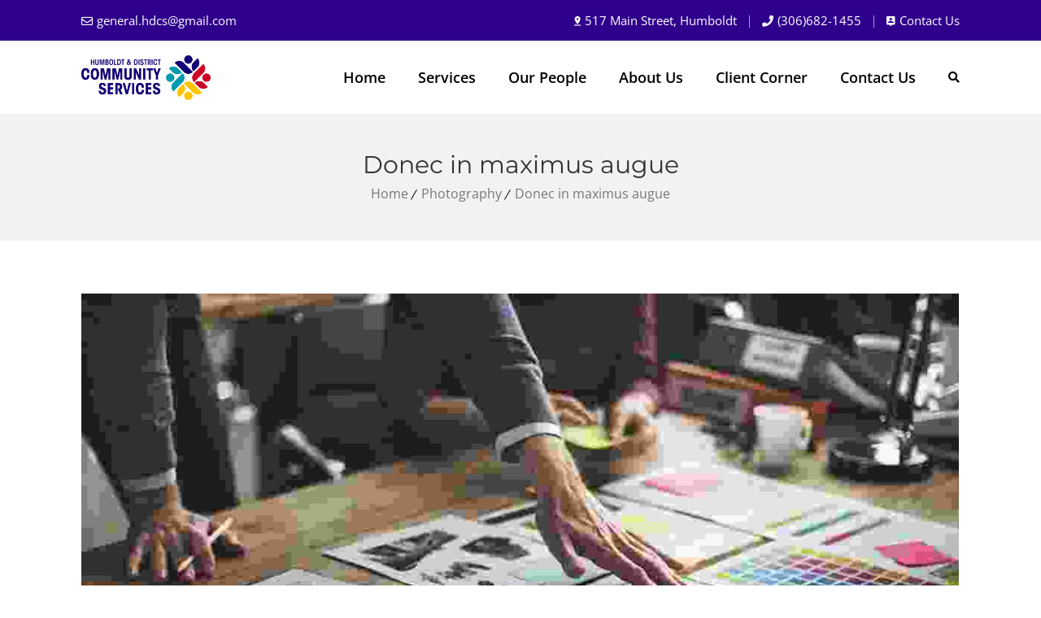

--- FILE ---
content_type: text/css
request_url: https://humboldtcommunityservices.com/wp-content/themes/agencies/css/custom-class.css?ver=1.0
body_size: 4460
content:


/* Table of Content
==================================================
	1.0  -  Custom Class*/

	/*--------------------------------------------------------------
	1.0 - Custom Class
	--------------------------------------------------------------*/
	
	.title_uppercase { text-transform:uppercase; }
	.title_bold { font-weight:bold; }
	
	/* http://prntscr.com/dydrzx = Reseller Hosting page */
	.extend-bg-fullwidth-left:after { content:""; position:absolute; top:0px; right:100%; height:100%; width: 100%; display:inline !important; }
	.extend-bg-fullwidth-right:after { content:""; position:absolute; top:0px; left:100%; height:100%; width: 100%; display:inline !important; }
	
	.extend-bg-fullwidth-left:after, .extend-bg-fullwidth-right:after { background:#f5f5f5; }


	/*----*****---- << Vc Column custom class >> --****--*/
	
	.light-overlay:before { background:rgba(255, 255, 255, 0.8); } /* http://prntscr.com/dydsrd  = Model Home page contact section */
	.dark-overlay:before { background:rgba(0, 0, 0, 0.8);  }


	/*----*****---- << Gray Scale >> --****--*/ /* http://prntscr.com/dydr06 = Hotel Our Firm Page */
	.gray-scale:hover, .gray-scale:hover img { -webkit-filter: grayscale(1); -moz-filter: grayscale(1); -ms-filter: grayscale(1); -o-filter: grayscale(1); filter: grayscale(1); -webkit-transition-property: -webkit-filter; -moz-transition-property: -moz-filter; -ms-transition-property: -ms-filter; -o-transition-property: -o-filter; transition-property: filter; -webkit-transition-duration: 1s; -moz-transition-duration: 1s; -ms-transition-duration: 1s; -o-transition-duration: 1s; transition-duration: 1s; }

	/*----*****---- << Text with icon >> --****--*/ /* http://prntscr.com/dydrax = Fitness Home Page */
	.dt-sc-text-with-icon { width:100%; clear:both; float:left; font-weight:bold; padding:12px 0px 12px 20px; }
	.dt-sc-text-with-icon span { font-size:18px; margin:0px 7px 0px 0px; position:relative; top:2px; font-weight:bold; }
	
	.dt-sc-text-with-icon.border-bottom { border-bottom:1px solid; }
	.dt-sc-text-with-icon.border-right { border-right:1px solid; }

	.dt-sc-dark-bg .dt-sc-text-with-icon span { color:#ffffff; }
	
	
	/*----*****---- << Hosting Domain Page Table >> --****--*/ /* http://prntscr.com/dydxr3 = Hosting Domain Page */
	.hosting-table { border-top:0px; font-family:'Raleway',sans-serif; }
	.hosting-table th { background:#e1e1e1; border-radius:5px 5px 0px 0px; color:#000000; font-weight:600; font-size:16px; border-right:1px solid #ffffff; padding:20px 15px; }
	.hosting-table tr td, .hosting-table tbody tr:nth-child(2n+1) td { background:rgba(0, 0, 0, 0.95); border-right:1px solid rgba(255, 255, 255, 0.2); border-bottom:0px; font-size:16px; font-weight:600; padding:25px 15px; }
	.hosting-table tbody tr td:last-child, .hosting-table tr th:last-child { border:none; }
	
	.hosting-table tbody tr:nth-child(2) td { background:rgba(0, 0, 0, 0.9); }
	.hosting-table tbody tr:nth-child(3) td { background:rgba(0, 0, 0, 0.85); }
	.hosting-table tbody tr:nth-child(4) td { background:rgba(0, 0, 0, 0.8); }
	.hosting-table tbody tr:nth-child(5) td { background:rgba(0, 0, 0, 0.75); }
	.hosting-table tbody tr:nth-child(6) td { background:rgba(0, 0, 0, 0.7); }
	.hosting-table tbody tr:nth-child(7) td { background:rgba(0, 0, 0, 0.65); }
	.hosting-table tbody tr:nth-child(8) td { background:rgba(0, 0, 0, 0.6); }
	.hosting-table tbody tr:nth-child(9) td { background:rgba(0, 0, 0, 0.55); }
	.hosting-table tbody tr:nth-child(10) td { background:rgba(0, 0, 0, 0.5); }
	.hosting-table tbody tr:nth-child(11) td { background:rgba(0, 0, 0, 0.45); }
	.hosting-table tbody tr:nth-child(12) td { background:rgba(0, 0, 0, 0.4); }
	
	.hosting-table tbody tr td:first-child { position:relative; }
	.hosting-table tbody tr td:first-child:before { content:""; position:absolute; left:0px; top:0px; width:100%; height:100%; background:#60ae0d; z-index:-1; }
	
	.hosting-table tbody tr td.new, .hosting-table tbody tr td.hot { position:relative; overflow:hidden; }
	.hosting-table tbody tr td.new:before, .hosting-table tbody tr td.hot:before { content:"New"; position:absolute; left:-20px; top:5px; padding:2px 22px; background:#60ae0d; color:#ffffff; font-size:12px; -webkit-transform:rotate(-45deg); -moz-transform:rotate(-45deg); -ms-transform:rotate(-45deg);  transform:rotate(-45deg); }
	.hosting-table tbody tr td.hot:before { content:"Hot"; background:#e80505; padding:2px 24px; }
	


	/*----*****---- << Spa rounded corner image >> --****--*/ /* http://prntscr.com/dydylt = Spa */
	.dt-sc-partially-rounded-alt { -webkit-transition:all 0.3s linear; -moz-transition:all 0.3s linear; -o-transition:all 0.3s linear; -ms-transition:all 0.3s linear; transition:all 0.3s linear; }
	
	.vc_min_height_right.wpb_column.vc_col-sm-6 { margin-left: 30px; width: calc(50% - 30px); } /* http://prntscr.com/e0ka7y *
	

	/*----*****---- << Image Caption With Counter >> --****--*/	 /* http://prntscr.com/dydzek = Image caption counter */
	.dt-sc-image-caption-with-counter { counter-reset:image-caption-counter; }
	.dt-sc-image-caption-with-counter h3 { counter-increment:image-caption-counter; }
	.dt-sc-image-caption-with-counter h3:before { content:counter(image-caption-counter, decimal-leading-zero); font-size:36px; font-weight:600; border-bottom:2px solid; float:left; margin:-10px 20px 0px 0px; padding:0px; }
	.dt-sc-image-caption-with-counter h3:before { font-family:'Open Sans', sans-serif; }
	
	
	.dt-sc-contact-details-on-map .dt-sc-map-overlay h3, .dt-sc-contact-details-on-map .map-switch-icon, .dt-sc-contact-details-on-map .map-switch-icon:hover { color:#ffffff; }	
	.dt-sc-contact-details-on-map .map-switch-icon:hover { background:#000000; } /* http://prntscr.com/dydzs2 = Restaurant */
	
	
	/*----*****---- << Photography Readmore Plus >> ----*****----*/ /* http://prntscr.com/dydzxp = Photography */
	.dt-sc-readmore-plus-icon:before, .dt-sc-readmore-plus-icon:after { -webkit-transition:all 0.3s linear; -moz-transition:all 0.3s linear; -o-transition:all 0.3s linear; -ms-transition:all 0.3s linear; transition:all 0.3s linear; } 
	
	
	.dt-sc-readmore-plus-icon { position:absolute; right:0px; bottom:0px; width:60px; height:60px; text-indent:-9999px; }
	.dt-sc-readmore-plus-icon:before, .dt-sc-readmore-plus-icon:after { content:""; position:absolute; left:0px; right:0px; top:0px; bottom:0px; margin:auto; }
	.dt-sc-readmore-plus-icon:before { height:1px; width:30px; }
	.dt-sc-readmore-plus-icon:after { height:30px; width:1px; }	
	
	
	.dt-sc-readmore-plus-icon:before, .dt-sc-readmore-plus-icon:after { background:#ffffff; }	
	.dt-sc-readmore-plus-icon { background:#000000; }	
	.dt-sc-readmore-plus-icon:hover { background:rgba(0, 0, 0, 0.8); }
	
	
	
	/*----*****---- << Nightclub Home page Social icons >> ----*****----*/
	.diamond-narrow-square-border li:before { -webkit-transition:all 0.3s linear; -moz-transition:all 0.3s linear; -o-transition:all 0.3s linear; -ms-transition:all 0.3s linear; transition:all 0.3s linear; }
	
	.diamond-narrow-square-border li a { color:#000000; }	
	.diamond-narrow-square-border li a:hover { color:#ffffff; }
	
	
	/*----*****---- << SubTitle Text >> ----*****----*/
	.dt-sc-subtitle-text { clear: both; display: block; margin-bottom: 10px; width: 100%; }
	.dt-sc-subtitle-text, .dt-sc-subtitle-text > p { font-weight: 600; letter-spacing: 1.6px; line-height: normal; }
	.dt-sc-subtitle-text > p { margin-bottom: 0; }
	.dt-sc-subtitle-text.with-bottom-border p { display: inline-block; padding-bottom: 18px; position: relative; }
	.dt-sc-subtitle-text.with-bottom-border p:after { border-bottom: 2px solid #e0e0e0; content: ""; height: 1px; margin: auto; position: absolute; bottom: 0; left: 0; right: 0; width: 90%; }
	
	
	/*----*****---- << Button - Ballpin Needle Style >> ----*****----*/
	.dt-sc-button.with-ballpin-needle-holder { font-size: 40px; font-weight: bold; line-height: 36px; margin-top: 200px; position: relative; }
	.dt-sc-button.rounded-border.with-ballpin-needle-holder, .dt-sc-button.bordered.with-ballpin-needle-holder { border-width: 4px; }
	.with-ballpin-needle-holder:before { content: ""; background-color: #e0e0e0; height: 150px; top: -154px; width: 2px; }
	.with-ballpin-needle-holder:after { background-color: #e0e0e0; content: ""; color: #e0e0e0; font-size: 50px; height: 50px; line-height: 50px; top: -194px; width: 50px; -webkit-border-radius: 50%; border-radius: 50%; }
	.with-ballpin-needle-holder:before, .with-ballpin-needle-holder:after { margin: auto; position: absolute; left: 0; right: 0; transition: all 0.3s ease 0s; }
	
	.with-ballpin-needle-holder:hover:after { background-color: inherit; color: #fff; content: "\f087"; font-family: FontAwesome; font-size: 25px; }
	
	
	/*----*****---- << Outer Frame Border Style >> ----*****----*/
	.dt-sc-outer-frame-border { position: relative; }
	.wpb_single_image.dt-sc-outer-frame-border figure { -webkit-box-shadow: 0 0 40px 0 rgba(0,0,0,0.25); box-shadow: 0 0 40px 0 rgba(0,0,0,0.25); }
	.wpb_single_image.dt-sc-outer-frame-border * { width: 100%; }
	.dt-sc-outer-frame-border:after { border-style: solid; border-width: 10px; border-color: rgba(0,0,0,0.075); content: ""; height: auto; position: absolute; bottom: -50px; left: 50px; top: -50px; width: 100%; z-index: -1; }
	.dt-sc-outer-frame-border.dt-sc-skin-highlight-border:after { border-color: inherit; }
	
	
	/*----*****---- << Video Popup Overlay / Modal Box >> ----*****----*/
	.dt-sc-playon-video-modal { float: left; position: relative; width: 100%; }
	.dt-sc-playon-video-modal img.ult-modal-img, .dt-sc-playon-video-modal.wpb_single_image img { width: 100%; }
	.dt-sc-playon-video-modal.ult-adjust-bottom-margin, .dt-sc-playon-video-modal.wpb_single_image { margin-bottom: 0; }
	.dt-sc-playon-video-modal:before { background-color: rgba(0,0,0,0.75); content: ""; pointer-events: none; position: absolute; bottom: 0; left: 0; right: 0; top: 0; }
	.dt-sc-playon-video-modal:after { color: #fff; content: "\f3aa"; font-family: Material-Design-Iconic-Font; font-size: 60px; height: 100px; line-height: 100px; margin: auto; padding-left: 5px; pointer-events: none; position: absolute; bottom: 0; left: 0; right: 0; top: 0; text-align: center; width: 100px; -webkit-box-shadow: 0 0 0 2px #fff inset; box-shadow: 0 0 0 2px #fff inset; -webkit-border-radius: 50%; border-radius: 50%; -webkit-transition: all 0.3s ease 0s; transition: all 0.3s ease 0s; }
	.dt-sc-playon-video-modal:hover:after { color: #000; -webkit-box-shadow: 0 0 0 50px #fff inset; box-shadow: 0 0 0 50px #fff inset; }
	
	
	/*----*****---- << Center Bordered Columns >> ----*****----*/
	.dt-sc-centered-border-columns .vc_row > .wpb_column { border-style: solid; border-width: 1px 1px 0 0; border-color: #ececec; }
	.dt-sc-centered-border-columns .vc_row > .wpb_column:last-child { border-right-width: 0; }
	.dt-sc-centered-border-columns .vc_row.first > .wpb_column { border-top-width: 0; }
	.dt-sc-centered-border-columns .vc_row.last > .wpb_column { border-bottom-width: 0; }

	.dt-sc-centered-border-columns .vc_row .dt-sc-icon-box.type14 { border-width: 0; }
	
	/*----*****---- << Clients / Partners >> ----*****----*/
	.dt-sc-client-partners .wpb_column > .vc_column-inner > .wpb_wrapper > img { opacity: 0.6; filter: alpha(opacity=60); -webkit-transition: all 0.3s ease 0s; transition: all 0.3s ease 0s; }
	.dt-sc-client-partners .wpb_column:hover > .vc_column-inner > .wpb_wrapper > img { opacity: 1; filter: alpha(opacity=100); }

	.dt-custom-partners-carousel .vc_images_carousel.vc_build .vc_carousel-slideline .vc_carousel-slideline-inner > .vc_item { text-align: center; }
	
	
	/*----*****---- << Process Caption >> ----*****----*/
	.dt-sc-process-with-caption { counter-reset:image-caption-counter; }
	.dt-sc-process-with-caption .dt-sc-image-caption.type7 { counter-increment:image-caption-counter; position: relative; }
	.dt-sc-process-with-caption .dt-sc-image-caption.type7 .dt-sc-image-title { padding-top: 42px; position: relative; }
	.dt-sc-process-with-caption .dt-sc-image-caption.type7 .dt-sc-image-title:before { content:counter(image-caption-counter, decimal-leading-zero); font-size: 100px; font-weight: bold; margin: auto; opacity: 0.075; filter: alpha(opacity=1); position: absolute; left: 0; right: 0; top: 10px; -webkit-transition: top 0.45s ease 0s, -webkit-transform 0.75s ease 0s; transition: top 0.45s ease 0s, transform 0.75s ease 0s; }
	.dt-sc-process-with-caption .dt-sc-image-caption.type7:hover .dt-sc-image-title:before { top: 100%; -webkit-transform: scale(2); transform: scale(2); }

	.dt-sc-process-with-caption .dt-sc-image-caption.type7 .dt-sc-image-title h3 { font-size: 28px; font-weight: bold; }
	.dt-sc-process-with-caption .dt-sc-image-caption.type7 .dt-sc-image-title h6 { color: #000; line-height: 42px; position: absolute; left: 0; right: 0; top: 0; text-transform: capitalize; }
	
	.dt-sc-process-with-caption .dt-sc-image-caption.type7 .dt-sc-image-content { font-size: 15px; margin-top: 0; padding: 0 35px; position: absolute; top: 50%; -webkit-transform: translateY(-50%); transform: translateY(-50%); }
	
	
	/*----*****---- << Process Flow >> ----*****----*/
	.dt-sc-process-flow h2.vc_custom_heading { font-weight: 500; }
	
	.dt-sc-process-flow { counter-reset: icon-box-counter; }
	.dt-sc-process-flow .dt-sc-icon-box.type3 .icon-wrapper { line-height: 0; margin-bottom: 45px; }
	.dt-sc-process-flow .dt-sc-icon-box.type3 .icon-wrapper span { counter-increment: icon-box-counter; position: relative; }
	.dt-sc-process-flow .dt-sc-icon-box.type3 .icon-wrapper span:before { content:counter(icon-box-counter, decimal); color: #fff; font-size: 85px; font-weight: bold; height: 100%; line-height: 170px; margin: auto; position: absolute; left: 0; top: 0; width: 100%; z-index: 1; -webkit-border-radius: 50%; border-radius: 50%; -webkit-transition: all 0.3s ease 0s; transition: all 0.3s ease 0s; }
	.dt-sc-process-flow .dt-sc-icon-box.type3:hover .icon-wrapper span:before { -webkit-transform: scale(0.75); transform: scale(0.75); }
	
	.dt-sc-process-flow .dt-sc-icon-box.type3 .icon-wrapper span:after { border-bottom: 1px dashed #ddd; content: ""; height: 0;  margin: auto; position: absolute; bottom: 0; left: 100%; top: 0; width: 100%; }
	.dt-sc-process-flow .dt-sc-icon-box.type3.last .icon-wrapper span:after { content: none; }
	
	.dt-sc-process-flow .dt-sc-icon-box.type3 .icon-wrapper span { border-width: 0; height: 170px; width: 170px; }
	.dt-sc-process-flow .dt-sc-icon-box.type3 .icon-wrapper span img { -webkit-border-radius: 50%; border-radius: 50%; }
	.dt-sc-process-flow .dt-sc-icon-box.type3 .icon-content h4 { font-weight: 500; }
	.dt-sc-process-flow .dt-sc-icon-box.type3 .icon-content { font-size: 14px; }
	
	
	/*----*****---- << Process Tabs >> ----*****----*/
	.dt-sc-process-with-tabs { counter-reset: icon-tabs-counter; }
	.dt-sc-process-with-tabs .dt-sc-tabs-horizontal-frame-container.type4 ul.dt-sc-tabs-horizontal-frame { margin-top: 0; }
	.dt-sc-process-with-tabs .dt-sc-tabs-horizontal-frame-container.type4 ul.dt-sc-tabs-horizontal-frame > li { display: inline-block; float: none; }
	
	.dt-sc-process-with-tabs .dt-sc-tabs-horizontal-frame-container.type4 ul.dt-sc-tabs-horizontal-frame > li:nth-child(1):nth-last-child(2),
	.dt-sc-process-with-tabs .dt-sc-tabs-horizontal-frame-container.type4 ul.dt-sc-tabs-horizontal-frame > li:nth-child(2):nth-last-child(1) { width: 50%; }
	
	.dt-sc-process-with-tabs .dt-sc-tabs-horizontal-frame-container.type4 ul.dt-sc-tabs-horizontal-frame > li:nth-child(1):nth-last-child(3),
	.dt-sc-process-with-tabs .dt-sc-tabs-horizontal-frame-container.type4 ul.dt-sc-tabs-horizontal-frame > li:nth-child(2):nth-last-child(2),
	.dt-sc-process-with-tabs .dt-sc-tabs-horizontal-frame-container.type4 ul.dt-sc-tabs-horizontal-frame > li:nth-child(3):nth-last-child(1) { width: 33.33%; }
	
	.dt-sc-process-with-tabs .dt-sc-tabs-horizontal-frame-container.type4 ul.dt-sc-tabs-horizontal-frame > li:nth-child(1):nth-last-child(4),
	.dt-sc-process-with-tabs .dt-sc-tabs-horizontal-frame-container.type4 ul.dt-sc-tabs-horizontal-frame > li:nth-child(2):nth-last-child(3),
	.dt-sc-process-with-tabs .dt-sc-tabs-horizontal-frame-container.type4 ul.dt-sc-tabs-horizontal-frame > li:nth-child(3):nth-last-child(2),
	.dt-sc-process-with-tabs .dt-sc-tabs-horizontal-frame-container.type4 ul.dt-sc-tabs-horizontal-frame > li:nth-child(4):nth-last-child(1) { width: 25%; }
	
	.dt-sc-process-with-tabs .dt-sc-tabs-horizontal-frame-container.type4 ul.dt-sc-tabs-horizontal-frame > li:nth-child(1):nth-last-child(5),
	.dt-sc-process-with-tabs .dt-sc-tabs-horizontal-frame-container.type4 ul.dt-sc-tabs-horizontal-frame > li:nth-child(2):nth-last-child(4),
	.dt-sc-process-with-tabs .dt-sc-tabs-horizontal-frame-container.type4 ul.dt-sc-tabs-horizontal-frame > li:nth-child(3):nth-last-child(3),
	.dt-sc-process-with-tabs .dt-sc-tabs-horizontal-frame-container.type4 ul.dt-sc-tabs-horizontal-frame > li:nth-child(4):nth-last-child(2),
	.dt-sc-process-with-tabs .dt-sc-tabs-horizontal-frame-container.type4 ul.dt-sc-tabs-horizontal-frame > li:nth-child(5):nth-last-child(1) { width: 20%; }
	
	.dt-sc-process-with-tabs .dt-sc-tabs-horizontal-frame-container.type4 ul.dt-sc-tabs-horizontal-frame > li > a { border-width: 0; color: rgba(0,0,0,0.5); counter-increment: icon-tabs-counter; float: none; font-size: 13px; font-weight: 600; letter-spacing: 1.6px; margin: 0; padding-bottom: 75px; padding-top: 25px; }
	.dt-sc-process-with-tabs .dt-sc-tabs-horizontal-frame-container.type4 ul.dt-sc-tabs-horizontal-frame > li > a:before { background-color: #fff; border: 2px solid; content:counter(icon-tabs-counter, decimal); font-size: 18px; height: 50px; line-height: 46px; margin: auto; position: absolute; bottom: -25px; left: 0; right: 0; width: 50px; z-index: 1; -webkit-border-radius: 50%; border-radius: 50%; -webkit-box-shadow: 0 0 0 3px #fff; box-shadow: 0 0 0 3px #fff; -webkit-transition: all 0.3s ease 0s; transition: all 0.3s ease 0s; }	
	
	.dt-sc-process-with-tabs .dt-sc-tabs-horizontal-frame-container.type4 ul.dt-sc-tabs-horizontal-frame > li:after { border-bottom: 1px solid #d5d5d5; content: ""; display: none; height: 0; margin: auto; position: absolute; bottom: -1px; left: 0; width: 100%; z-index: 0; } 
	
	.dt-sc-process-with-tabs .dt-sc-tabs-horizontal-frame-container.type4 ul.dt-sc-tabs-horizontal-frame > li:first-child:after,
	.dt-sc-process-with-tabs .dt-sc-tabs-horizontal-frame-container.type4 ul.dt-sc-tabs-horizontal-frame > li:last-child:after { border-color: #fff; display: block; width: 50%; }
	.dt-sc-process-with-tabs .dt-sc-tabs-horizontal-frame-container.type4 ul.dt-sc-tabs-horizontal-frame > li:last-child:after { left: auto; right: 0; }
	
			
	.dt-sc-process-with-tabs .dt-sc-tabs-horizontal-frame-container.type4 ul.dt-sc-tabs-horizontal-frame > li > a > span { color: inherit; font-size: 60px; position: static; }
	.dt-sc-process-with-tabs .dt-sc-tabs-horizontal-frame-container.type4 ul.dt-sc-tabs-horizontal-frame > li > a > span:after { content: none; }
	
	.dt-sc-process-with-tabs .dt-sc-tabs-horizontal-frame-container.type4 ul.dt-sc-tabs-horizontal-frame > li > a.current, 
	.dt-sc-process-with-tabs .dt-sc-tabs-horizontal-frame-container.type4 ul.dt-sc-tabs-horizontal-frame > li > a:hover { color: #222; }
	
	.dt-sc-process-with-tabs .dt-sc-tabs-horizontal-frame-container.type4 ul.dt-sc-tabs-horizontal-frame > li > a.current:before,
	.dt-sc-process-with-tabs .dt-sc-tabs-horizontal-frame-container.type4 ul.dt-sc-tabs-horizontal-frame > li > a:hover:before { background-color: #222; border-color: transparent; color: #fff; }
	
	
	.dt-sc-process-with-tabs .dt-sc-tabs-horizontal-frame-container.type4 .dt-sc-tabs-horizontal-frame-content { padding-top: 75px; }
	
	
	/*----*****---- << Icon link Text On-hover >> ----*****----*/
	.dt-sc-link-icon-text-onhover { font-size: 16px; margin-top: 20px; overflow: hidden; position: relative; }
	.dt-sc-link-icon-text-onhover a:after { content: "\f301"; font-family: "Material-Design-Iconic-Font"; font-size: 28px; padding: 0; position: absolute; left: 100%; top: 1px; vertical-align: middle; }
	.dt-sc-link-icon-text-onhover a { display: inline-block; -webkit-transform: translateX(-100%); transform: translateX(-100%); }
	.dt-sc-link-icon-text-onhover a:hover { -webkit-transform: translateX(0); transform: translateX(0); }
	.dt-sc-link-icon-text-onhover a:hover:after { padding: 0 10px; }
	
	
	/*----*****---- << Row on Row Overlay >> ----*****----*/
	.dt-sc-row-on-overlay.vc_row { position: relative; }
	.dt-sc-row-on-overlay.vc_row > .wpb_column > .vc_column-inner > .wpb_wrapper > .vc_row.vc_inner ~ .vc_row.vc_inner { margin: auto; pointer-events: none; position: absolute; left: 0; right: 0; top: 50%; z-index: 5; -webkit-transform: translateY(-50%); transform: translateY(-50%); }
	
	.dt-sc-row-on-overlay.vc_row > .wpb_column > .vc_column-inner > .wpb_wrapper > .vc_row.vc_inner ~ .vc_row.vc_inner > .vc_col-has-fill > .vc_column-inner { background-color: transparent !important; padding: 100px 50px; pointer-events: auto; }
	
	.dt-sc-row-on-overlay.vc_row > .wpb_column > .vc_column-inner > .wpb_wrapper > .vc_row.vc_inner ~ .vc_row.vc_inner > .vc_col-has-fill:before { background-color: #fff; content: ""; height: 0; margin: auto; padding-top: 100%; position: absolute; bottom: 0; left: 0; top: 0; width: 100%; border-radius: 50%; z-index: -1; }
	
	
	/*----*****---- << Ulimate Carousel - Blog >> ----*****----*/
	.ult-carousel-wrapper[data-gutter="0"] .blog-entry { border-right: 1px solid rgba(0,0,0,0.015); }
	.ult-carousel-wrapper[data-gutter="0"] .blog-entry .entry-details { background-color: #fff; padding: 20px; }
	.ult-carousel-wrapper .blog-entry .entry-thumb { margin-bottom: 0; }
	.ult-carousel-wrapper .blog-entry .entry-details h4 { font-size: 20px; }
	.ult-carousel-wrapper .blog-entry .entry-details .entry-body { font-size: 14px; }

	.vc_row-no-padding.vc_inner .blog-entry { border-right: 1px solid rgba(0,0,0,0.015); }
	.vc_row-no-padding.vc_inner .blog-entry .entry-details { background-color: #fff; padding: 20px; }
	.vc_row-no-padding.vc_inner .blog-entry .entry-thumb { margin-bottom: 0; }
	.vc_row-no-padding.vc_inner .blog-entry .entry-details h4 { font-size: 20px; }
	.vc_row-no-padding.vc_inner .blog-entry .entry-details .entry-body { font-size: 14px; }

	/*----*****---- << Ulimate Carousel - Icon Boxes >> ----*****----*/
	.dt-sc-icon-box-carousel, .dt-sc-icon-box-carousel .vc_row { margin: 0; }
	.dt-sc-icon-box-carousel .vc_row .wpb_column { padding: 10px; }
	.dt-sc-icon-box-carousel .vc_row .wpb_column .vc_column-inner { border: 1px solid #eaeaea; padding: 20px; }

	.dt-custom-service-iconbox-wrapper, .dt-custom-service-iconbox-wrapper .vc_row { margin: 0; }
	.dt-custom-service-iconbox-wrapper .vc_custom_heading, .dt-custom-service-iconbox-wrapper .dt-sc-small-separator { margin-left: 10px; }
	.dt-custom-service-iconbox-wrapper .vc_row .wpb_column { padding: 10px; }
	.dt-custom-service-iconbox-wrapper .vc_row .wpb_column .vc_column-inner { border: 1px solid #eaeaea; padding: 20px; }


	/*----*****---- << Team - Full Overlay >> ----*****----*/
	.dt-sc-team.hide-details-show-on-hover.dt-sc-full-overlay { overflow: hidden; }
	.dt-sc-team.hide-details-show-on-hover.dt-sc-full-overlay:after { background-color: #fff; content: ""; height: auto; opacity: 1; filter: alpha(opacity=100); padding-top: 100%; position: absolute; bottom: -50%; left: 0; visibility: visible; width: 100%; -webkit-transform: skewY(20deg); transform: skewY(20deg); }
	.dt-sc-team.hide-details-show-on-hover.dt-sc-full-overlay:hover:after { opacity: 0; filter: alpha(opacity=0); bottom: 100%; visibility: hidden; }
	
	.dt-sc-team.hide-details-show-on-hover.dt-sc-full-overlay .dt-sc-team-thumb:after { background-color: rgba(255, 255, 255, 0.9); }
	
	.dt-sc-team.hide-details-show-on-hover.dt-sc-full-overlay .dt-sc-team-details { background-color: rgba(0,0,0,0); }
	.dt-sc-team.hide-details-show-on-hover.dt-sc-full-overlay .dt-sc-team-details .dt-sc-team-social ~ p { clear: both; padding-top: 10px; }
	.dt-sc-team.hide-details-show-on-hover.dt-sc-full-overlay:hover .dt-sc-team-details { height: auto; bottom: auto; top: 50%; -webkit-transform: translateY(-50%); transform: translateY(-50%); }
	
	.dt-sc-team.hide-details-show-on-hover.dt-sc-full-overlay .dt-sc-team-thumb:after { content: ""; height: 100%; position: absolute; bottom: 0; left: 0; right: 0; top: 100%; width: 100%; }
	.dt-sc-team.hide-details-show-on-hover.dt-sc-full-overlay:hover .dt-sc-team-thumb:after { top: 0; }
	
	.dt-sc-team.hide-details-show-on-hover.dt-sc-full-overlay:after, .dt-sc-team.hide-details-show-on-hover.dt-sc-full-overlay .dt-sc-team-thumb:after { -webkit-transition: all 0.3s ease 0s; transition: all 0.3s ease 0s; }

	
	.dt-sc-custom-bg .upb_row_bg .ultimate_h_parallax { min-height: auto !important; min-width: 100% !important; }
	
	.dt-sc-image-caption.type3 .dt-sc-image-wrapper .icon-wrapper:after{background-color:#FFF;}
	.dt-sc-contact-info.type3:after{background-color:#FFF !important;}
	.blog-entry.blog-thumb-style .read-more span{margin-left:8px;}
	.blog-entry.blog-thumb-style.entry-date-left .entry-date{font-size:20px;}
	

--- FILE ---
content_type: text/css
request_url: https://humboldtcommunityservices.com/wp-content/themes/agencies/css/woocommerce/type4.css?ver=1.0
body_size: 1907
content:

/* Table of Content
==================================================
	1.0  -  Transition
	2.0  -  Type 4
	3.0  -  General
	4.0  -  Default Color */

	/*--------------------------------------------------------------
	1.0 - Transition
	--------------------------------------------------------------*/
	.woo-type4 ul.products li.product .product-thumb a.add_to_cart_button, .woo-type4 ul.products li.product .product-thumb a.button.product_type_simple, .woo-type4 ul.products li.product .product-thumb a.button.product_type_variable, .woo-type4 ul.products li.product .product-thumb a.added_to_cart.wc-forward, .woo-type4 ul.products li.product .product-thumb a.add_to_wishlist, .woo-type4 ul.products li.product .product-thumb .yith-wcwl-wishlistaddedbrowse a, .woo-type4 ul.products li.product .product-thumb .yith-wcwl-wishlistexistsbrowse a, .woo-type4 ul.products li.product .product-thumb a.add_to_cart_button:after, .woo-type4 ul.products li.product .product-thumb a.button.product_type_simple:after, .woo-type4 ul.products li.product .product-thumb a.button.product_type_variable:after, .woo-type4 ul.products li.product .product-thumb a.added_to_cart.wc-forward:after, .woo-type4 ul.products li.product .product-thumb a.add_to_wishlist:after, .woo-type4 ul.products li.product .product-thumb .yith-wcwl-wishlistaddedbrowse a:after, .woo-type4 ul.products li.product .product-thumb .yith-wcwl-wishlistexistsbrowse a:after, .woo-type4 ul.products li.product .product-details h5, .woo-type4 ul.products li.product-category .product-details h5 .count, .woo-type4 ul.products li.product .product-details h5 a:after, .woo-type4 ul.products li.product-category .product-details h5:before { -webkit-transition: all 300ms linear 0s; -moz-transition: all 300ms linear 0s; -ms-transition: all 300ms linear 0s; -o-transition: all 300ms linear 0s; transition: all 300ms linear 0s; }
	
	
	/*--------------------------------------------------------------
	2.0 - Type4
	--------------------------------------------------------------*/
	.woo-type4 ul.products li.product .featured-tag { top: 20px; }
	
	.woo-type4 ul.products li.product .product-thumb a.add_to_cart_button, .woo-type4 ul.products li.product .product-thumb a.button.product_type_simple, .woo-type4 ul.products li.product .product-thumb a.button.product_type_variable, .woo-type4 ul.products li.product .product-thumb a.added_to_cart.wc-forward, .woo-type4 ul.products li.product .product-thumb a.add_to_wishlist, .woo-type4 ul.products li.product .product-thumb .yith-wcwl-wishlistaddedbrowse a, .woo-type4 ul.products li.product .product-thumb .yith-wcwl-wishlistexistsbrowse a, .woo-type4 ul.products li.product .product-thumb a.add_to_cart_button:before, .woo-type4 ul.products li.product .product-thumb a.button.product_type_simple:before, .woo-type4 ul.products li.product .product-thumb a.button.product_type_variable:before, .woo-type4 ul.products li.product .product-thumb a.added_to_cart.wc-forward:before, .woo-type4 ul.products li.product .product-thumb a.add_to_wishlist:before, .woo-type4 ul.products li.product .product-thumb .yith-wcwl-wishlistaddedbrowse a:before, .woo-type4 ul.products li.product .product-thumb .yith-wcwl-wishlistexistsbrowse a:before { z-index: 2; }
	
	.woo-type4 ul.products li.product .product-thumb a.add_to_cart_button:after, .woo-type4 ul.products li.product .product-thumb a.button.product_type_simple:after, .woo-type4 ul.products li.product .product-thumb a.button.product_type_variable:after, .woo-type4 ul.products li.product .product-thumb a.added_to_cart.wc-forward:after, .woo-type4 ul.products li.product .product-thumb a.add_to_wishlist:after, .woo-type4 ul.products li.product .product-thumb .yith-wcwl-wishlistaddedbrowse a:after, .woo-type4 ul.products li.product .product-thumb .yith-wcwl-wishlistexistsbrowse a:after { content: ""; height: 100%; position: absolute; left: 0; top: 0; width: 100%; z-index: -1; }
	
	.woo-type4 .woocommerce ul.products li.product .product-buttons-wrapper .wc_inline_buttons > .wc_btn_inline:nth-child(1):nth-last-child(2) a,
	.woo-type4 .woocommerce ul.products li.product .product-buttons-wrapper .wc_inline_buttons > .wc_btn_inline:nth-child(1):nth-last-child(3) a,
	.woo-type4 .woocommerce ul.products li.product .product-buttons-wrapper .wc_inline_buttons > .wc_btn_inline:nth-child(2):nth-last-child(1) a,
	.woo-type4 .woocommerce ul.products li.product .product-buttons-wrapper .wc_inline_buttons > .wc_btn_inline:nth-child(2):nth-last-child(2) a, 
	.woo-type4.woocommerce ul.products li.product .product-buttons-wrapper .wc_inline_buttons > .wc_btn_inline:nth-child(1):nth-last-child(2) a,
	.woo-type4.woocommerce ul.products li.product .product-buttons-wrapper .wc_inline_buttons > .wc_btn_inline:nth-child(1):nth-last-child(3) a,
	.woo-type4.woocommerce ul.products li.product .product-buttons-wrapper .wc_inline_buttons > .wc_btn_inline:nth-child(2):nth-last-child(1) a,
	.woo-type4.woocommerce ul.products li.product .product-buttons-wrapper .wc_inline_buttons > .wc_btn_inline:nth-child(2):nth-last-child(2) a { margin: auto 10px; }
	
	
	.woo-type4.woocommerce ul.products li.product .product-thumb .yith-wcwl-add-button img, .woo-type4 .woocommerce ul.products li.product .product-thumb .yith-wcwl-add-button img { right: calc(50% - 85px); }
	
	
	.woo-type4 ul.products li.product .product-details h5 { border-bottom: none; margin: 0 0 15px; text-transform: uppercase; }
	
	.woo-type4 ul.products li.product .product-details h5 a, .woo-type4 ul.products li.product-category .product-details h5 { padding: 18px 0 20px; }
	
	.woo-type4 ul.products li.product .product-details h5, .woo-type4 ul.products li.product .product-details h5 a { position: relative; }
	
	.woo-type4 ul.products li.product .product-details h5:after { clear: both; content: ""; display: inline-block; height: 10px; margin: 0 auto; position: absolute; bottom: -4px; left: 0; right: 0; text-align: center; width: 10px; border-radius: 1px; -webkit-border-radius: 1px; -moz-border-radius: 1px; -ms-border-radius: 1px; -o-border-radius: 1px; border-radius: 1px; }
	
	.woo-type4 ul.products li.product .product-details h5 a:after, .woo-type4 ul.products li.product-category .product-details h5:before { content: ""; border-bottom: 1px solid; height: 0; margin: 0 auto; position: absolute; bottom: 0; left: 0; right: 0; width: 100%; }
	
	.woo-type4 ul.products li.product:hover .product-details h5 a:after, .woo-type4 ul.products li.product-category:hover .product-details h5:before { width: 75%; }
	
	.woo-type4 ul.products li.product .price, .woo-type4 ul.products li.product:hover .price { padding: 0; text-align: center; width: auto; }
	
	.woo-type4 ul.products li.product .product-details .product-rating-wrapper, .woo-type4 ul.products li.product:hover .product-details .product-rating-wrapper { display: none; }
	
	
	.woo-type4 .quantity .qty, .woo-type4.woocommerce-page .quantity .qty, .woo-type4 #coupon_code.input-text { height: 40px; min-height: 40px; }
	
	.woo-type4 .quantity .qty, .woo-type4.woocommerce-page .quantity .qty { padding: 0; }
	
	.woo-type4 #coupon_code.input-text { padding-top: 0; padding-bottom: 0; }
	
	.woo-type4 form .form-row .select2-container { line-height: 39px; }


		
	/*--------------------------------------------------------------
	3.0 - General
	--------------------------------------------------------------*/

	.woo-type4.woocommerce input[type="text"], .woo-type4.woocommerce input[type="password"], .woo-type4.woocommerce input[type="email"], .woo-type4.woocommerce input[type="url"], .woo-type4.woocommerce input[type="tel"], .woo-type4.woocommerce input[type="number"], .woo-type4.woocommerce input[type="range"], .woo-type4.woocommerce input[type="date"], .woo-type4.woocommerce textarea, .woo-type4.woocommerce input.text, .woo-type4.woocommerce input[type="search"], .woo-type4.woocommerce select, .woo-type4 .woocommerce input[type="text"], .woo-type4 .woocommerce input[type="password"], .woo-type4 .woocommerce input[type="email"], .woo-type4 .woocommerce input[type="url"], .woo-type4 .woocommerce input[type="tel"], .woo-type4 .woocommerce input[type="number"], .woo-type4 .woocommerce input[type="range"], .woo-type4 .woocommerce input[type="date"], .woo-type4 .woocommerce textarea, .woo-type4 .woocommerce input.text, .woo-type4 .woocommerce input[type="search"], .woo-type4 .woocommerce select { font-family: inherit; font-size: inherit }
	
	
	.woo-type4 ul.products li.product .product-thumb a.add_to_cart_button, .woo-type4 ul.products li.product .product-thumb a.button.product_type_simple, .woo-type4 ul.products li.product .product-thumb a.button.product_type_variable, .woo-type4 ul.products li.product .product-thumb a.added_to_cart.wc-forward, .woo-type4 ul.products li.product .product-thumb a.add_to_wishlist, .woo-type4 ul.products li.product .product-thumb .yith-wcwl-wishlistaddedbrowse a, .woo-type4 ul.products li.product .product-thumb .yith-wcwl-wishlistexistsbrowse a, .woo-type4 ul.products li.product .product-thumb a.add_to_cart_button:after, .woo-type4 ul.products li.product .product-thumb a.button.product_type_simple:after, .woo-type4 ul.products li.product .product-thumb a.button.product_type_variable:after, .woo-type4 ul.products li.product .product-thumb a.added_to_cart.wc-forward:after, .woo-type4 ul.products li.product .product-thumb a.add_to_wishlist:after, .woo-type4 ul.products li.product .product-thumb .yith-wcwl-wishlistaddedbrowse a:after, .woo-type4 ul.products li.product .product-thumb .yith-wcwl-wishlistexistsbrowse a:after { -webkit-border-radius: 10px; -moz-border-radius: 10px; -ms-border-radius: 10px; -o-border-radius: 10px; border-radius: 10px; }
	
	.woo-type4.woocommerce a.button, .woo-type4.woocommerce button.button, .woo-type4.woocommerce button, .woo-type4.woocommerce input.button, .woo-type4.woocommerce input[type=button], .woo-type4.woocommerce input[type=submit], .woo-type4.woocommerce #respond input#submit, .woo-type4.woocommerce a.button.alt, .woo-type4.woocommerce button.button.alt, .woo-type4.woocommerce input.button.alt, .woo-type4.woocommerce #respond input#submit.alt, .woo-type4 .woocommerce a.button, .woo-type4 .woocommerce button.button, .woo-type4 .woocommerce button, .woo-type4 .woocommerce input.button, .woo-type4 .woocommerce .woocommerce input[type=button], .woo-type4 .woocommerce input[type=submit], .woo-type4 .woocommerce #respond input#submit, .woo-type4 .woocommerce a.button.alt, .woo-type4 .woocommerce button.button.alt, .woo-type4 .woocommerce input.button.alt, .woo-type4 .woocommerce #respond input#submit.alt, .woo-type4.woocommerce.single-product div.product .product-thumb-wrapper .add_to_wishlist, .woo-type4 .wishlist_table .add_to_cart.button, .woo-type4 .yith-wcwl-add-button a.add_to_wishlist, .woo-type4 .yith-wcwl-popup-button a.add_to_wishlist, .woo-type4 .wishlist_table a.ask-an-estimate-button, .woo-type4 .wishlist-title a.show-title-form, .woo-type4 .hidden-title-form a.hide-title-form, .woo-type4 .yith-wcwl-wishlist-new button, .woo-type4 .wishlist_manage_table a.create-new-wishlist, .woo-type4 .wishlist_manage_table button.submit-wishlist-changes, .woo-type4 .yith-wcwl-wishlist-search-form button.wishlist-search-button, .woo-type4 ul.products li.product .image img, .woo-type4 ul.products li.product-category a img, .woo-type4 .cart input.button, .woo-type4 table.shop_table, .woo-type4 form.checkout_coupon, .woo-type4 form.login, .woo-type4 form.register, .woo-type4 #reviews #comments ol.commentlist li .comment-text, .woo-type4 .woocommerce-message, .woo-type4 .woocommerce-info, .woo-type4 .woocommerce-error, .woo-type4 .woocommerce-message:before, .woo-type4 .woocommerce-info:before, .woo-type4 .woocommerce-error:before, .woo-type4.woocommerce .pagination ul li a, .woo-type4.woocommerce .pagination ul li span, .woo-type4 .woocommerce .pagination ul li a, .woo-type4 .woocommerce .pagination ul li span { -webkit-border-radius: 5px; -moz-border-radius: 5px; -ms-border-radius: 5px; -o-border-radius: 5px; border-radius: 5px; }
	
	.woo-type4 ul.products li.product .product-thumb a.add_to_cart_button:after, .woo-type4 ul.products li.product .product-thumb a.button.product_type_simple:after, .woo-type4 ul.products li.product .product-thumb a.button.product_type_variable:after, .woo-type4 ul.products li.product .product-thumb a.added_to_cart.wc-forward:after, .woo-type4 ul.products li.product .product-thumb a.add_to_wishlist:after, .woo-type4 ul.products li.product .product-thumb .yith-wcwl-wishlistaddedbrowse a:after, .woo-type4 ul.products li.product .product-thumb .yith-wcwl-wishlistexistsbrowse a:after, .woo-type4 ul.products li.product .product-details h5:after { -webkit-transform: rotate(45deg); -moz-transform: rotate(45deg); -ms-transform: rotate(45deg); -o-transform: rotate(45deg); transform: rotate(45deg); }
	
	.woocommerce ul.products li.product .product-thumb a.button.add_to_cart_button.loading { opacity: 0.5; filter: alpha(opacity=50); }
	.woocommerce ul.products li.product .product-thumb a.button.add_to_cart_button.loading:after { -webkit-animation: none; -moz-animation: none; -ms-animation: none; -o-animation: none; animation: none; }



	/*--------------------------------------------------------------
	4.0 - Default Colors
	--------------------------------------------------------------*/

	.woo-type4 ul.products li.product .product-thumb a.add_to_cart_button, .woo-type4 ul.products li.product .product-thumb a.button.product_type_simple, .woo-type4 ul.products li.product .product-thumb a.button.product_type_variable, .woo-type4 ul.products li.product .product-thumb a.added_to_cart.wc-forward, .woo-type4 ul.products li.product .product-thumb a.add_to_wishlist, .woo-type4 ul.products li.product .product-thumb .yith-wcwl-wishlistaddedbrowse a, .woo-type4 ul.products li.product .product-thumb .yith-wcwl-wishlistexistsbrowse a, .woo-type4 ul.products li.product .product-thumb a.add_to_cart_button:hover, .woo-type4 ul.products li.product .product-thumb a.button.product_type_simple:hover, .woo-type4 ul.products li.product .product-thumb a.button.product_type_variable:hover, .woo-type4 ul.products li.product .product-thumb a.added_to_cart.wc-forward:hover, .woo-type4 ul.products li.product .product-thumb a.add_to_wishlist:hover, .woo-type4 ul.products li.product .product-thumb .yith-wcwl-wishlistaddedbrowse a:hover, .woo-type4 ul.products li.product .product-thumb .yith-wcwl-wishlistexistsbrowse a:hover { background-color: rgba(0,0,0,0); }
	
	.woo-type4 ul.products li.product:hover .product-content { background-color: rgba(255, 255, 255,0.75); }
	
	
	/* Borders */
	
	.woo-type4 ul.products li.product:hover .product-content:after { border-color: rgba(255, 255, 255,0.75) rgba(255, 255, 255,0.75) rgba(255, 255, 255,0.25) rgba(255, 255, 255,0.25); }
	
	.woo-type4 ul.products li.product .product-details h5 a:after, .woo-type4 ul.products li.product-category .product-details h5:before { border-color: rgba(0,0,0,0.1); }
	
	.woo-type4 ul.products li.product .product-details h5:after { -webkit-box-shadow: 0 0 0 10px #fff; -moz-box-shadow: 0 0 0 10px #fff; -ms-box-shadow: 0 0 0 10px #fff; -o-box-shadow: 0 0 0 10px #fff; box-shadow: 0 0 0 10px #fff; }

--- FILE ---
content_type: text/css
request_url: https://humboldtcommunityservices.com/wp-content/themes/agencies/css/woocommerce/type21.css?ver=1.0
body_size: 2844
content:

/* Table of Content
==================================================
	1.0  -  Type 21
	2.0  -  Product Single
	3.0  -  Default Color */

	/*--------------------------------------------------------------
	1.0 - Type 21
	--------------------------------------------------------------*/

	.woo-type21 ul.products li.product .product-wrapper { -webkit-transition: all 0.3s ease-in-out 0s; -moz-transition: all 0.3s ease-in-out 0s; -ms-transition: all 0.3s ease-in-out 0s; -o-transition: all 0.3s ease-in-out 0s; transition: all 0.3s ease-in-out 0s; }
	
	.woo-type21 .woocommerce ul.products li.product .featured-tag, .woo-type21.woocommerce ul.products li.product .featured-tag, .woo-type21.woocommerce.single-product .featured-tag { top: 10px; }
	
	.woo-type21.woocommerce ul.products li.product .onsale, .woo-type21.woocommerce ul.products li.product .out-of-stock,
	.woo-type21.woocommerce ul.products li.product:hover .onsale, .woo-type21.woocommerce ul.products li.product:hover .out-of-stock, 
	.woo-type21 .woocommerce ul.products li.product .onsale, .woo-type21 .woocommerce ul.products li.product .out-of-stock,
	.woo-type21 .woocommerce ul.products li.product:hover .onsale, .woo-type21 .woocommerce ul.products li.product:hover .out-of-stock { font-weight: 600; height: auto; letter-spacing: 1px; line-height: 1.1; margin: 0; min-height: inherit; min-width: inherit; padding: 5px 6px; right: 10px; top: 10px; text-transform: uppercase; width: auto; }
	
	.woo-type21.woocommerce ul.products li.product .onsale, .woo-type21.woocommerce ul.products li.product .out-of-stock, 
	.woo-type21.woocommerce ul.products li.product .onsale span, .woo-type21.woocommerce ul.products li.product .out-of-stock span, 
	.woo-type21.woocommerce ul.products li.product:hover .onsale, .woo-type21.woocommerce ul.products li.product:hover .out-of-stock, 
	.woo-type21.woocommerce ul.products li.product:hover .onsale span, .woo-type21.woocommerce ul.products li.product:hover .out-of-stock span,
	.woo-type21 .woocommerce ul.products li.product .onsale, .woo-type21 .woocommerce ul.products li.product .out-of-stock, 
	.woo-type21 .woocommerce ul.products li.product .onsale span, .woo-type21 .woocommerce ul.products li.product .out-of-stock span, 
	.woo-type21 .woocommerce ul.products li.product:hover .onsale, .woo-type21 .woocommerce ul.products li.product:hover .out-of-stock, 
	.woo-type21 .woocommerce ul.products li.product:hover .onsale span, .woo-type21 .woocommerce ul.products li.product:hover .out-of-stock span { color: #fff; font-size: 11px; text-indent: 0; border-radius: 0; }
	
	.woo-type21.woocommerce  ul.products li.product .onsale span:before, .woo-type21.woocommerce  ul.products li.product .out-of-stock span:before, .woo-type21.woocommerce  ul.products li.product .product-content:after,
	.woo-type21 .woocommerce ul.products li.product .onsale span:before, .woo-type21 .woocommerce ul.products li.product .out-of-stock span:before, .woo-type21 .woocommerce ul.products li.product .product-content:after { content: none; }
	
	.woo-type21 .page-with-sidebar ul.products li.product .dt-sc-one-fourth .out-of-stock,
	.woo-type21 .page-with-sidebar .woocommerce.columns-4 ul.products li.product .dt-sc-one-fourth .out-of-stock,
	.woo-type21 .with-both-sidebar ul.products li.product .dt-sc-one-third .out-of-stock,
	.woo-type21 .with-both-sidebar .woocommerce.columns-3 ul.products li.product .dt-sc-one-third .out-of-stock { font-size: 11px; height: 50px; line-height: 50px; width: 50px; }
	
	.woo-type21 .page-with-sidebar ul.products li.product .dt-sc-one-fourth .out-of-stock,
	.woo-type21 .page-with-sidebar .woocommerce.columns-4 ul.products li.product .dt-sc-one-fourth .out-of-stock,
	.woo-type21 .with-both-sidebar ul.products li.product .dt-sc-one-third .out-of-stock,
	.woo-type21 .with-both-sidebar .woocommerce.columns-3 ul.products li.product .dt-sc-one-third .out-of-stock,
	.woo-type21 .page-with-sidebar ul.products li.product:hover .dt-sc-one-fourth .out-of-stock,
	.woo-type21 .page-with-sidebar .woocommerce.columns-4 ul.products li.product:hover .dt-sc-one-fourth .out-of-stock,
	.woo-type21 .with-both-sidebar ul.products li.product:hover .dt-sc-one-third .out-of-stock,
	.woo-type21 .with-both-sidebar .woocommerce.columns-3 ul.products li.product:hover .dt-sc-one-third .out-of-stock { font-size: 8px; font-weight: normal; height: 50px; line-height: normal; padding: 15px 0 0; }
	
	.woo-type21 .page-with-sidebar ul.products li.product .dt-sc-one-fourth .out-of-stock span,
	.woo-type21 .page-with-sidebar .woocommerce.columns-4 ul.products li.product .dt-sc-one-fourth .out-of-stock span,
	.woo-type21 .with-both-sidebar ul.products li.product .dt-sc-one-third .out-of-stock span,
	.woo-type21 .with-both-sidebar .woocommerce.columns-3 ul.products li.product .dt-sc-one-third .out-of-stock span,
	.woo-type21 .page-with-sidebar ul.products li.product:hover .dt-sc-one-fourth .out-of-stock span,
	.woo-type21 .page-with-sidebar .woocommerce.columns-4 ul.products li.product:hover .dt-sc-one-fourth .out-of-stock span,
	.woo-type21 .with-both-sidebar ul.products li.product:hover .dt-sc-one-third .out-of-stock span,
	.woo-type21 .with-both-sidebar .woocommerce.columns-3 ul.products li.product:hover .dt-sc-one-third .out-of-stock span { font-size: 8px; text-indent: 0; }
	
	.woo-type21 .page-with-sidebar ul.products li.product .dt-sc-one-fourth .onsale span,
	.woo-type21 .page-with-sidebar .woocommerce.columns-4 ul.products li.product .dt-sc-one-fourth .onsale span,
	.woo-type21 .with-both-sidebar ul.products li.product .dt-sc-one-third .onsale span,
	.woo-type21 .with-both-sidebar .woocommerce.columns-3 ul.products li.product .dt-sc-one-third .onsale span,
	.woo-type21 .page-with-sidebar ul.products li.product:hover .dt-sc-one-fourth .onsale span,
	.woo-type21 .page-with-sidebar .woocommerce.columns-4 ul.products li.product:hover .dt-sc-one-fourth .onsale span,
	.woo-type21 .with-both-sidebar ul.products li.product:hover .dt-sc-one-third .onsale span,
	.woo-type21 .with-both-sidebar .woocommerce.columns-3 ul.products li.product:hover .dt-sc-one-third .onsale span { font-size: 10px; }
	
	.woo-type21.woocommerce ul.products li.product .onsale, .woo-type21 .woocommerce ul.products li.product .onsale { background-color: #77a464; }
	.woo-type21.woocommerce ul.products li.product .out-of-stock, .woo-type21 .woocommerce ul.products li.product .out-of-stock  { background-color: #9f2124; }
	
	
	.woo-type21.woocommerce ul.products li.product .product-buttons-wrapper .wc_inline_buttons, .woo-type21 .woocommerce ul.products li.product .product-buttons-wrapper .wc_inline_buttons { margin-top: 0; bottom: 0; top:  auto; -webkit-transform: translateY(60px); -moz-transform: translateY(60px); -ms-transform: translateY(60px); -o-transform: translateY(60px);  transform: translateY(60px); -webkit-transition: all 0.3s ease 0s; -moz-transition: all 0.3s ease 0s; -ms-transition: all 0.3s ease 0s; -o-transition: all 0.3s ease 0s; transition: all 0.3s ease 0s; }
	
	.woo-type21.woocommerce ul.products li.product:hover .product-buttons-wrapper .wc_inline_buttons, .woo-type21 .woocommerce ul.products li.product:hover .product-buttons-wrapper .wc_inline_buttons { -webkit-transform: translateY(-60px); -moz-transform: translateY(-60px); -ms-transform: translateY(-60px); -o-transform: translateY(-60px);  transform: translateY(-60px); }
	
	.woo-type21 ul.products li.product .product-buttons-wrapper .wc_inline_buttons > .wc_btn_inline:nth-child(1):nth-last-child(2),
	.woo-type21 ul.products li.product .product-buttons-wrapper .wc_inline_buttons > .wc_btn_inline:nth-child(1):nth-last-child(3), 
	.woo-type21 ul.products li.product .product-buttons-wrapper .wc_inline_buttons > .wc_btn_inline:nth-child(2):nth-last-child(1),
	.woo-type21 ul.products li.product .product-buttons-wrapper .wc_inline_buttons > .wc_btn_inline:nth-child(2):nth-last-child(2) { opacity: 1; filter: alpha(opacity=100); visibility: visible; -webkit-transform: none; -moz-transform: none; -ms-transform: none; -o-transform: none; transform: none; }
	
	
	.woo-type21.woocommerce ul.products li.product .product-details, .woo-type21 .woocommerce ul.products li.product .product-details { background-color: #fff; z-index: 2; }
	.woo-type21.woocommerce ul.products li.product .product-details h5, .woo-type21.woocommerce ul.products li.product-category .product-wrapper h3,
	.woo-type21 .woocommerce ul.products li.product .product-details h5, .woo-type21 .woocommerce ul.products li.product-category .product-wrapper h3 { display: inline-block; font-weight: normal; width: 70%; }
	.woo-type21.woocommerce ul.products li.product .product-details h5 a, .woo-type21.woocommerce ul.products li.product-category .product-details h5,
	.woo-type21 .woocommerce ul.products li.product .product-details h5 a, .woo-type21 .woocommerce ul.products li.product-category .product-details h5 { padding: 10px 0; }
	
	.woo-type21.woocommerce ul.products li.product .product-details .product-price, .woo-type21 .woocommerce ul.products li.product .product-details .product-price { margin: 0 0 5px; position: static; }
	.woo-type21.woocommerce ul.products li.product .price .amount, .woo-type21 .woocommerce ul.products li.product .price .amount { font-weight: bold; }
	.woo-type21.woocommerce ul.products li.product:hover .price, .woo-type21 .woocommerce ul.products li.product:hover .price { padding: 0; text-align: center; }
	
	.woo-type21.woocommerce ul.products li.product .product-details .product-rating-wrapper, .woo-type21 .woocommerce ul.products li.product .product-details .product-rating-wrapper { position: static; opacity: 1; filter: alpha(opacity=100); visibility: visible; }
	
	
	/*--------------------------------------------------------------
	2.0 - Product Single
	--------------------------------------------------------------*/
	.woo-type21 h1.product_title, .woo-type21 .related-products-container h2, .woo-type21 .upsell-products-container h2, .woo-type21 .cross-sells h2, .woo-type21 .cart_totals h2, .woo-type21 .shipping_calculator h2, .woo-type21 .wishlist-title h2, .woo-type21 .woocommerce-tabs .panel h2, .woo-type21 #reviews h3, .woo-type21 #respond h3#reply-title, .woo-type21.woocommerce-checkout h2, .woo-type21.woocommerce-checkout h3 { font-weight: bold; letter-spacing: 0; }
	
	.woo-type21 div.product h1.product_title, .woocommerce-tabs .panel h2 { text-transform: capitalize; }
	.woo-type21.woocommerce.single-product div.product div.images, .woo-type21.woocommerce.single-product div.product div.summary { width: 49%; }
	
	.woo-type21.woocommerce .page-with-sidebar div.product .images .thumbnails .yith_magnifier_gallery li, 
	.woo-type21.woocommerce-page .page-with-sidebar div.product .images .thumbnails .yith_magnifier_gallery li { width: 136px !important; }
	
	.woo-type21.woocommerce .page-with-sidebar.with-both-sidebar div.product .images .thumbnails .yith_magnifier_gallery li, 
	.woo-type21.woocommerce-page .page-with-sidebar.with-both-sidebar div.product .images .thumbnails .yith_magnifier_gallery li { width: 88px !important; }
	
	.woo-type21.woocommerce.single-product .product .yith-wcwl-wishlistaddedbrowse, .woo-type21.woocommerce.single-product .product .yith-wcwl-wishlistexistsbrowse { clear: both; }
	
	.woo-type21.woocommerce.single-product div.product .woocommerce-tabs ul.tabs li { float: left; margin: 0 1px 0 0; padding: 0; }
	.woo-type21.woocommerce.single-product div.product .woocommerce-tabs ul.tabs li a { font-size: 14px; font-weight: bold; letter-spacing: 0; padding: 8px 20px; }
	.woo-type21.woocommerce.single-product div.product .woocommerce-tabs .panel { background-color: #f4f4f4; padding: 20px; }
	.woo-type21.woocommerce.single-product div.product .woocommerce-tabs ul.tabs, .woo-type21.woocommerce.single-product div.product .woocommerce-tabs .panel { margin: 0; }
	.woo-type21.woocommerce.single-product div.product .woocommerce-tabs ul.tabs::before { content: none; }
	
	
	.woo-type21.woocommerce.single-product .product .summary form.cart { float: left; }
	.woo-type21.woocommerce.single-product div.product .product-thumb-wrapper .add_to_wishlist { margin-left: 15px; padding: 12px 20px 12px 50px; }
	.woo-type21.woocommerce.single-product div.product .product-thumb-wrapper .add_to_wishlist:before { border: 1px solid; height: 40px; line-height: 40px; left: 0; top: 0; text-align: center; width: 40px; border-radius: 50%; -webkit-box-sizing: content-box; -moz-box-sizing: content-box; box-sizing: content-box; }
	
	.woo-type21.woocommerce.single-product div.product .woocommerce-tabs ul.tabs li a::after { z-index: -1; }
	.woo-type21.woocommerce.single-product div.product .woocommerce-tabs ul.tabs li a::after, .woo-type21.woocommerce.single-product div.product .woocommerce-tabs ul.tabs li.active a::after { height: 100%; }
	
	
	.woo-type21 .related-products-container, .woo-type21 .upsell-products-container { margin: 75px 0 0; }
	
	.woo-type21 .related-products-container h2, .woo-type21 .upsell-products-container h2 { font-size: 24px; letter-spacing: 1px; overflow: hidden; text-align: center; }
	
	.woo-type21 .related-products-container h2 span, .woo-type21 .upsell-products-container h2 span { padding: 0 25px; position: relative; }
	
	.woo-type21 .related-products-container h2 span:before, .woo-type21 .related-products-container h2 span:after,
	.woo-type21 .upsell-products-container h2 span:before, .woo-type21 .upsell-products-container h2 span:after { content: ""; height: 3px; position: absolute; top: 50%; width: 80px; }
	
	.woo-type21 .related-products-container h2 span:after, .woo-type21 .upsell-products-container h2 span:after { left: 100%; }
	
	.woo-type21 .related-products-container h2 span:before, .woo-type21 .upsell-products-container h2 span:before { right: 100%; }
	
	
	.woo-type21.woocommerce a.button, .woo-type21.woocommerce button.button, .woo-type21.woocommerce button, .woo-type21.woocommerce input.button, .woo-type21.woocommerce input[type=button], .woo-type21.woocommerce input[type=submit], .woo-type21.woocommerce #respond input#submit, .woo-type21.woocommerce a.button.alt, .woo-type21.woocommerce button.button.alt, .woo-type21.woocommerce input.button.alt, .woo-type21.woocommerce #respond input#submit.alt, .woo-type21.woocommerce .product .summary .add_to_wishlist, .woo-type21.woocommerce .wishlist_table .add_to_cart.button, .woo-type21.woocommerce .yith-wcwl-add-button a.add_to_wishlist, .woo-type21.woocommerce .yith-wcwl-popup-button a.add_to_wishlist, .woo-type21.woocommerce .wishlist_table a.ask-an-estimate-button, .woo-type21.woocommerce .wishlist-title a.show-title-form, .woo-type21.woocommerce .hidden-title-form a.hide-title-form, .woo-type21.woocommerce .yith-wcwl-wishlist-new button, .woo-type21.woocommerce .wishlist_manage_table a.create-new-wishlist, .woo-type21.woocommerce .wishlist_manage_table button.submit-wishlist-changes, .woo-type21.woocommerce .yith-wcwl-wishlist-search-form button.wishlist-search-button, .woo-type21.woocommerce .cart input.button, 
	
	.woo-type21 .woocommerce a.button, .woo-type21 .woocommerce button.button, .woo-type21 .woocommerce button, .woo-type21 .woocommerce input.button, .woo-type21 .woocommerce input[type=button], .woo-type21 .woocommerce input[type=submit], .woo-type21 .woocommerce #respond input#submit, .woo-type21 .woocommerce a.button.alt, .woo-type21 .woocommerce button.button.alt, .woo-type21 .woocommerce input.button.alt, .woo-type21 .woocommerce #respond input#submit.alt, .woo-type21 .woocommerce .product .summary .add_to_wishlist, .woo-type21 .woocommerce .wishlist_table .add_to_cart.button, .woo-type21 .woocommerce .yith-wcwl-add-button a.add_to_wishlist, .woo-type21 .woocommerce .yith-wcwl-popup-button a.add_to_wishlist, .woo-type21 .woocommerce .wishlist_table a.ask-an-estimate-button, .woo-type21 .woocommerce .wishlist-title a.show-title-form, .woo-type21 .woocommerce .hidden-title-form a.hide-title-form, .woo-type21 .woocommerce .yith-wcwl-wishlist-new button, .woo-type21 .woocommerce .wishlist_manage_table a.create-new-wishlist, .woo-type21 .woocommerce .wishlist_manage_table button.submit-wishlist-changes, .woo-type21 .woocommerce .yith-wcwl-wishlist-search-form button.wishlist-search-button, .woo-type21 .woocommerce .cart input.button { padding-top: 13px; padding-bottom: 11px; }
	
	
	.woo-type21.woocommerce ul.products li.product .product-thumb a.add_to_cart_button, .woo-type21.woocommerce ul.products li.product .product-thumb a.button.product_type_simple, .woo-type21.woocommerce ul.products li.product .product-thumb a.button.product_type_variable, .woo-type21.woocommerce ul.products li.product .product-thumb a.added_to_cart.wc-forward, .woo-type21.woocommerce ul.products li.product .product-thumb a.add_to_wishlist, .woo-type21.woocommerce ul.products li.product .product-thumb .yith-wcwl-wishlistaddedbrowse a, .woo-type21.woocommerce ul.products li.product .product-thumb .yith-wcwl-wishlistexistsbrowse a,
	
	.woo-type21 .woocommerce ul.products li.product .product-thumb a.add_to_cart_button, .woo-type21 .woocommerce ul.products li.product .product-thumb a.button.product_type_simple, .woo-type21 .woocommerce ul.products li.product .product-thumb a.button.product_type_variable, .woo-type21 .woocommerce ul.products li.product .product-thumb a.added_to_cart.wc-forward, .woo-type21 .woocommerce ul.products li.product .product-thumb a.add_to_wishlist, .woo-type21 .woocommerce ul.products li.product .product-thumb .yith-wcwl-wishlistaddedbrowse a, .woo-type21 .woocommerce ul.products li.product .product-thumb .yith-wcwl-wishlistexistsbrowse a { border-radius: 5px; }


	/*--------------------------------------------------------------
	 3.0 - Default Color
	--------------------------------------------------------------*/	
	.woo-type21.woocommerce ul.products li.product .product-thumb a.add_to_cart_button, .woo-type21.woocommerce ul.products li.product .product-thumb a.button.product_type_simple, .woo-type21.woocommerce ul.products li.product .product-thumb a.button.product_type_variable, .woo-type21.woocommerce ul.products li.product .product-thumb a.added_to_cart.wc-forward, .woo-type21.woocommerce ul.products li.product .product-thumb a.add_to_wishlist, .woo-type21.woocommerce ul.products li.product .product-thumb .yith-wcwl-wishlistaddedbrowse a, .woo-type21.woocommerce ul.products li.product .product-thumb .yith-wcwl-wishlistexistsbrowse a, 
	
	.woo-type21 .woocommerce ul.products li.product .product-thumb a.add_to_cart_button, .woo-type21 .woocommerce ul.products li.product .product-thumb a.button.product_type_simple, .woo-type21 .woocommerce ul.products li.product .product-thumb a.button.product_type_variable, .woo-type21 .woocommerce ul.products li.product .product-thumb a.added_to_cart.wc-forward, .woo-type21 .woocommerce ul.products li.product .product-thumb a.add_to_wishlist, .woo-type21 .woocommerce ul.products li.product .product-thumb .yith-wcwl-wishlistaddedbrowse a, .woo-type21 .woocommerce ul.products li.product .product-thumb .yith-wcwl-wishlistexistsbrowse a, 
	
	.woo-type21.woocommerce a.button, .woo-type21.woocommerce button.button, .woo-type21.woocommerce button, .woo-type21.woocommerce input.button, .woo-type21.woocommerce input[type=button], .woo-type21.woocommerce input[type=submit], .woo-type21.woocommerce #respond input#submit, .woo-type21.woocommerce a.button.alt, .woo-type21.woocommerce button.button.alt, .woo-type21.woocommerce input.button.alt, .woo-type21.woocommerce #respond input#submit.alt, .woo-type21.woocommerce .product .summary .add_to_wishlist, .woo-type21.woocommerce .wishlist_table .add_to_cart.button, .woo-type21.woocommerce .yith-wcwl-add-button a.add_to_wishlist, .woo-type21.woocommerce .yith-wcwl-popup-button a.add_to_wishlist, .woo-type21.woocommerce .wishlist_table a.ask-an-estimate-button, .woo-type21.woocommerce .wishlist-title a.show-title-form, .woo-type21.woocommerce .hidden-title-form a.hide-title-form, .woo-type21.woocommerce .yith-wcwl-wishlist-new button, .woo-type21.woocommerce .wishlist_manage_table a.create-new-wishlist, .woo-type21.woocommerce .wishlist_manage_table button.submit-wishlist-changes, .woo-type21.woocommerce .yith-wcwl-wishlist-search-form button.wishlist-search-button, .woo-type21.woocommerce .cart input.button, 
	
	.woo-type21 .woocommerce a.button, .woo-type21 .woocommerce button.button, .woo-type21 .woocommerce button, .woo-type21 .woocommerce input.button, .woo-type21 .woocommerce input[type=button], .woo-type21 .woocommerce input[type=submit], .woo-type21 .woocommerce #respond input#submit, .woo-type21 .woocommerce a.button.alt, .woo-type21 .woocommerce button.button.alt, .woo-type21 .woocommerce input.button.alt, .woo-type21 .woocommerce #respond input#submit.alt, .woo-type21 .woocommerce .product .summary .add_to_wishlist, .woo-type21 .woocommerce .wishlist_table .add_to_cart.button, .woo-type21 .woocommerce .yith-wcwl-add-button a.add_to_wishlist, .woo-type21 .woocommerce .yith-wcwl-popup-button a.add_to_wishlist, .woo-type21 .woocommerce .wishlist_table a.ask-an-estimate-button, .woo-type21 .woocommerce .wishlist-title a.show-title-form, .woo-type21 .woocommerce .hidden-title-form a.hide-title-form, .woo-type21 .woocommerce .yith-wcwl-wishlist-new button, .woo-type21 .woocommerce .wishlist_manage_table a.create-new-wishlist, .woo-type21 .woocommerce .wishlist_manage_table button.submit-wishlist-changes, .woo-type21 .woocommerce .yith-wcwl-wishlist-search-form button.wishlist-search-button, .woo-type21 .woocommerce .cart input.button, 
	
	.woo-type21.woocommerce .shop_table th, .woo-type21 .woocommerce .shop_table th, .woo-type21.woocommerce.single-product div.product .woocommerce-tabs ul.tabs li a::after, 
	
	.woo-type21 .related-products-container h2 span:before, .woo-type21 .related-products-container h2 span:after,
	.woo-type21 .upsell-products-container h2 span:before, .woo-type21 .upsell-products-container h2 span:after,
	
	.woo-type21.woocommerce ul.products li.product .featured-tag, .woo-type21.woocommerce ul.products li.product:hover .featured-tag, 
	.woo-type21 .woocommerce ul.products li.product .featured-tag, .woo-type21 .woocommerce ul.products li.product:hover .featured-tag, 
	.woo-type21.woocommerce.single-product .featured-tag { background-color: #000; }
	
	.woo-type21.woocommerce ul.products li.product.instock:hover .on-sale-product .product-content, 
	.woo-type21.woocommerce ul.products li.product.outofstock:hover .out-of-stock-product .product-content,
	.woo-type21 .woocommerce ul.products li.product.instock:hover .on-sale-product .product-content, 
	.woo-type21 .woocommerce ul.products li.product.outofstock:hover .out-of-stock-product .product-content { background-color: rgba(255, 255, 255, 0.25); }
	
	.woo-type21.woocommerce.single-product div.product .woocommerce-tabs ul.tabs li.active, 
	.woo-type21.woocommerce.single-product div.product .product-thumb-wrapper .add_to_wishlist, .woo-type21.woocommerce.single-product div.product .product-thumb-wrapper .add_to_wishlist:hover { background: transparent !important; }
	
	
	/*----*****---- << Borders >> --****--*/
	.woo-type21.woocommerce ul.products li.product .featured-tag:after, .woo-type21.woocommerce ul.products li.product:hover .featured-tag:after, 
	.woo-type21 .woocommerce ul.products li.product .featured-tag:after, .woo-type21 .woocommerce ul.products li.product:hover .featured-tag:after, 
	.woo-type21.woocommerce.single-product .featured-tag:after { border-color: #000; }
	
	.woo-type21.woocommerce.single-product div.product .product-thumb-wrapper .add_to_wishlist:hover:before { border-color: transparent; }
	
	.woo-type21 ul.products li.product:hover .product-wrapper { -webkit-box-shadow: 0px 0px 10px rgba(0,0,0,0.3); -moz-box-shadow: 0px 0px 10px rgba(0,0,0,0.3); -ms-box-shadow: 0px 0px 10px rgba(0,0,0,0.3); -o-box-shadow: 0px 0px 10px rgba(0,0,0,0.3); box-shadow: 0px 0px 10px rgba(0,0,0,0.3); }
	
	
	/*----*****---- << Colors >> --****--*/
	.woo-type21.woocommerce.single-product div.product .woocommerce-tabs ul.tabs li a, .woo-type21.woocommerce.single-product div.product .woocommerce-tabs ul.tabs li a:hover, .woo-type21.woocommerce.single-product div.product .woocommerce-tabs ul.tabs li.active a, .woo-type21.woocommerce.single-product div.product .product-thumb-wrapper .add_to_wishlist:hover:before { color: #fff; }
	
	.woo-type21.woocommerce.single-product div.product .product-thumb-wrapper .add_to_wishlist { color: #000; }

--- FILE ---
content_type: text/css
request_url: https://humboldtcommunityservices.com/wp-content/themes/agencies/css/custom.css?ver=1.0
body_size: -59
content:

/* CSS Document */



--- FILE ---
content_type: text/css
request_url: https://humboldtcommunityservices.com/wp-content/plugins/designthemes-core-features/shortcodes/css/shortcodes/testimonials.css
body_size: 2765
content:
@charset "utf-8";
/* Table of Content
==================================================
	1.0 - Transition
	1.1 - Testimonials
	1.2 - Default Color */

	/*--------------------------------------------------------------
	1.0 - Transition
	--------------------------------------------------------------*/
.dt-sc-testimonial-images li a img, .dt-sc-testimonial.type4 .dt-sc-testimonial-author img { -webkit-transition:all 0.3s linear; -moz-transition:all 0.3s linear; -o-transition:all 0.3s linear; -ms-transition:all 0.3s linear; transition:all 0.3s linear; }	


	/*--------------------------------------------------------------
	1.1 - Testimonials
	--------------------------------------------------------------*/
	.dt-sc-testimonial-wrapper { float:left; clear:both; margin:0px; padding:0px; position:relative; width:100%; }
	.dt-sc-testimonial blockquote q p { display:inline; }
	
	.dt-sc-testimonial.type1 { text-align:center; }
	.dt-sc-testimonial.type1 .dt-sc-testimonial-author { margin:0px 0px 20px; display:inline-block; width:100%; text-align:center; }
	.dt-sc-testimonial.type1 .dt-sc-testimonial-author span { display:inline-block; border:5px solid; border-radius:50%; line-height:0; }
	.dt-sc-testimonial.type1 .dt-sc-testimonial-author img { max-width:120px; border-radius:50%; }
	
	.dt-sc-testimonial.type1 blockquote { font-weight:600; font-size:16px; line-height:30px; font-style:italic; letter-spacing:0.5px; position:relative; padding:50px 0px 0px; }
	.dt-sc-testimonial.type1 blockquote:before { content:"\e6b3"; font-family:'Stroke-Gap-Icons'; font-size:30px; font-style:normal; font-weight:400; position:absolute; top:0px; left:0px; right:0px; margin:auto; }  
	
	.dt-sc-testimonial.type1 .dt-sc-testimonial-author cite { clear:both; text-align:center; display:inline-block; width:100%; }
	.dt-sc-testimonial-wrapper .dt-sc-testimonial .dt-sc-testimonial-author cite { display:inline-block; font-size:16px; font-style:normal; margin:20px 0px 0px 0px; }
	.dt-sc-testimonial-wrapper .dt-sc-testimonial .dt-sc-testimonial-author cite small { font-size:14px; display:block; clear:both; font-weight:600; }	
	
	.dt-sc-testimonial-wrapper .dt-sc-testimonial-bullets { float:left; width:100%; text-align:center; margin:40px 0px 0px; padding:0px; }
	.dt-sc-testimonial-wrapper .dt-sc-testimonial-bullets a { width:10px; height:10px; border:1px solid; text-indent:-9999px; border-radius:50%; display:inline-block; margin:5px; position:relative; }
	.dt-sc-testimonial-wrapper .dt-sc-testimonial-bullets a:before { display:none; content:""; position:absolute; border:4px solid; left:-4px; top:-4px; border-radius:50%; width:100%; height:100%; }
	.dt-sc-testimonial-wrapper .dt-sc-testimonial-bullets a.active:before { display:block; }
	
	.dt-sc-testimonial.type2 { float:left; clear:both; width:100%; margin:0px; padding:0px; }
	.dt-sc-testimonial.type2 .dt-sc-testimonial-quote { display:inline-block; clear:both; margin:0px 0px 30px; padding:0px; width:100%; position:relative; }
	.dt-sc-testimonial.type2 blockquote { border:1px solid; padding:25px 25px 30px; margin:0px; display:inline-block; position:relative; font-size:14px; line-height:26px; }
	.dt-sc-testimonial.type2 blockquote:before { content:""; position:absolute; left:33px; bottom:-11px; border-left:14px solid transparent; border-right:14px solid transparent; border-top:14px solid; }
	
	.dt-sc-testimonial.type2 .dt-sc-testimonial-quote:before { content:""; position:absolute; left:41px; bottom:-12px; width:2px; height:15px; -webkit-transform:rotate(-45deg); -moz-transform:rotate(-45deg);  -ms-transform:rotate(-45deg); transform:rotate(-45deg); }
	.dt-sc-testimonial.type2 .dt-sc-testimonial-quote:after { content:""; position:absolute; left:52px; bottom:-12px; width:2px; height:15px; -webkit-transform:rotate(45deg); -moz-transform:rotate(45deg);  -ms-transform:rotate(45deg); transform:rotate(45deg); }
	.dt-sc-testimonial.type2 .dt-sc-testimonial-author span { border:1px solid; border-radius:50%; padding:6px; float:left; }
	.dt-sc-testimonial.type2 .dt-sc-testimonial-author img { max-width:88px; float:left; border-radius:50%; }
	.dt-sc-testimonial.type2 .dt-sc-testimonial-author cite { float:left; margin:30px 0px 0px 30px; }
	.dt-sc-testimonial.type2 .dt-sc-testimonial-author cite small { font-size:14px; display:block; clear:both; }	
	
	
	.dt-sc-testimonial.type3 { text-align:center; }
	.dt-sc-testimonial.type3 .dt-sc-testimonial-author { margin:0px 0px 20px; display:inline-block; width:100%; text-align:center; position:relative; }
	.dt-sc-testimonial.type3 .dt-sc-testimonial-author:before { content:""; position:absolute; width:75%; height:1px; left:0px; right:0px; margin:auto; top:45px; border-top:1px solid rgba(0, 0, 0, 0.1); }
	.dt-sc-testimonial.type3 .dt-sc-testimonial-author span { display:inline-block; border-radius:50%; line-height:0; position:relative; z-index:1; }
	.dt-sc-testimonial.type3 .dt-sc-testimonial-author img { max-width:90px; border-radius:50%; }
	
	.dt-sc-testimonial.type3 blockquote { font-weight:600; font-size:16px; line-height:30px; font-style:italic; letter-spacing:0.5px; position:relative; padding:0px; }
	.dt-sc-testimonial.type3 blockquote q { font-weight:300; font-style:normal; position:relative; display:inline-block; }
	.dt-sc-testimonial.type3 blockquote q:before { font-size:50px; left:-10px; top:20px; position:relative; }
	.dt-sc-testimonial.type3 blockquote q:after { font-size:50px; position:absolute; bottom:-7px; display:inline-block; margin-left:15px; }
	
	.dt-sc-testimonial.type3 .dt-sc-testimonial-author cite { clear:both; text-align:center; display:inline-block; width:100%; }
	.dt-sc-testimonial.type3 .dt-sc-testimonial-author cite { display:inline-block; font-size:16px; font-style:normal; font-weight:bold; margin:20px 0px 0px 0px; }
	.dt-sc-testimonial.type3 .dt-sc-testimonial-author cite small { clear:none; display:inline-block; }	
	
	.dt-sc-dark-bg .dt-sc-testimonial.type3 .dt-sc-testimonial-author cite, .dt-sc-dark-bg .dt-sc-testimonial.type3 .dt-sc-testimonial-author cite small { color:#ffffff; }
	.dt-sc-dark-bg .dt-sc-testimonial.type3 .dt-sc-testimonial-author:before { border-color:#ffffff; }	
	.dt-sc-testimonial-wrapper.type3 { padding-bottom:45px; }

	.dt-sc-testimonial-special-wrapper .dt-sc-testimonial-wrapper { padding-bottom:20px; }
	.dt-sc-testimonial-special-wrapper:before, .dt-sc-testimonial-special-wrapper:after { content:''; position:absolute; right:-25px; top:0px; bottom:0px; margin:auto; width:50px; height:50px; }
	.dt-sc-testimonial-special-wrapper:before { border-radius:10px; -webkit-transform:rotate(45deg); -moz-transform:rotate(45deg); -ms-transform:rotate(45deg);  transform:rotate(45deg); }
	.dt-sc-testimonial-special-wrapper:after { content:"\201c"; text-align:center; font-size:55px; line-height:82px; font-family:Georgia, "Times New Roman", Times, serif; }
	
	.dt-sc-testimonial-images { float:left; margin:0px; padding:0px; max-width:505px; }
	.dt-sc-testimonial-images li { display:inline; float:left; margin:0px; width:25%; padding:0px; line-height:0px; }
	.dt-sc-testimonial-images li a { line-height:0px; display:inline-block; padding:15px; width:100%; }
	.dt-sc-testimonial-images li a img { max-width:100%; border-radius:5px; }
	.dt-sc-testimonial-images li:nth-child(5) { clear:both; }
	.dt-sc-testimonial-images li a { -webkit-transition:none; -moz-transition:none; -o-transition:none; -ms-transition:none; transition:none; }
	
	.dt-sc-testimonial-images li div { width:100%; margin:0px; padding:0px; display:inline-block; }
	.dt-sc-testimonial-images li.selected div { margin:17px auto; display:block; width:85px; height:85px; overflow:hidden; border-radius:15px; transform:rotate(45deg); -ms-transform:rotate(45deg); -webkit-transform:rotate(45deg); position:relative; border:3px solid; }
	.dt-sc-testimonial-images li.selected a { transform:rotate(-45deg); -ms-transform:rotate(-45deg); -webkit-transform:rotate(-45deg); position:absolute; top:-25px; left:-25px; }
	.dt-sc-testimonial-images li.selected img { left:-40px; max-width:none; position:absolute; top:13px; width:125px; }
	
	
	.dt-sc-testimonial.type4 { padding-bottom:70px; display:inline-block; }
	.dt-sc-testimonial.type4 blockquote { font-style:italic; font-weight:normal; font-size:18px; line-height:28px; }
	.dt-sc-testimonial.type4 .dt-sc-testimonial-quote { width:76%; float:right; }
	.dt-sc-testimonial.type4 .dt-sc-testimonial-author { margin:0px 4% 0px 0px; float:left; width:20%; text-align:center; }
	.dt-sc-testimonial.type4 .dt-sc-testimonial-author img { border-radius:50%; }
	.dt-sc-testimonial.type4 .dt-sc-testimonial-author cite { bottom:30px; position:absolute; right:0px; text-align:right; margin:20px 0px 0px; font-style:normal; font-size:16px; }
	.dt-sc-testimonial.type4 .dt-sc-testimonial-author cite small { text-transform:none; font-size:13px; letter-spacing:normal; clear:both; display:inline; width:100%; margin-left:10px; }
	
	.dt-sc-testimonial.type5 .dt-sc-testimonial-quote { border-bottom:1px solid; padding:0px 0px 30px; margin:0px 0px 30px; }
	.dt-sc-testimonial.type5 .dt-sc-testimonial-quote blockquote { font-size:16px; line-height:28px; font-style:italic; }
	.dt-sc-testimonial.type5 .dt-sc-testimonial-author img { border-radius:50%; max-width:100px; float:left; margin:0px 20px 0px 0px; }
	.dt-sc-testimonial.type5 .dt-sc-testimonial-author cite { margin:30px 0px 0px; float:left; font-style:normal; font-weight:600; text-transform:uppercase; font-size:14px; letter-spacing:1px; position:relative; }
	.dt-sc-testimonial.type5 .dt-sc-testimonial-author cite small { text-transform:none; font-size:13px; clear:both; letter-spacing:normal; display:block; }	
	.dt-sc-testimonial.type5 .dt-sc-testimonial-author cite:before { content:"\201D"; position:absolute; right:-25px; top:2px; text-align:center; font-size:32px; }
	
	.dt-sc-testimonial.type5.alignright { float:right; text-align:right; }
	.dt-sc-testimonial.type5.alignright .dt-sc-testimonial-author cite { float:none; display:inline-block; }
	.dt-sc-testimonial.type5.alignright .dt-sc-testimonial-author img { float:right; margin:0px 0px 0px 20px; }
	.dt-sc-testimonial.type5.alignright .dt-sc-testimonial-author cite:before { content:"\201C"; left:-25px; right:inherit; }
	
	.dt-sc-testimonial.type5.aligncenter { text-align:center; }
	.dt-sc-testimonial.type5.aligncenter .dt-sc-testimonial-author cite { float:none; display:inline-block; width:100%; }
	.dt-sc-testimonial.type5.aligncenter .dt-sc-testimonial-author cite:before { content:""; }
	.dt-sc-testimonial.type5.aligncenter .dt-sc-testimonial-author img { float:none; margin:0px; }
	
	.vc_row-no-padding .dt-sc-testimonial.type5 { max-width:500px; }
	
	.dt-sc-testimonial.type6 { overflow:hidden; }
	.dt-sc-testimonial.type6 .dt-sc-testimonial-author { float:right; width:40%; padding:112px 0px 114px 60px; position:relative; }
	.dt-sc-testimonial.type6 .dt-sc-testimonial-quote { width:60%; padding:90px 30px 90px 0px; }
	.dt-sc-testimonial.type6 .dt-sc-testimonial-quote blockquote { font-style:italic; font-size:16px; line-height:30px; }
	.dt-sc-testimonial.type6 .dt-sc-testimonial-quote blockquote q { padding-left:85px; display:inline-block; text-align:right; }
	.dt-sc-testimonial.type6 .dt-sc-testimonial-quote blockquote q:before { content:""; }
	.dt-sc-testimonial.type6 .dt-sc-testimonial-quote blockquote:before { content:'"'; position:absolute; left:0px; top:15px; font-size:100px; }
	
	.dt-sc-testimonial.type6 .dt-sc-testimonial-author img { max-width:100px; border:2px solid; border-radius:50%; float:left; margin:0px 20px 0px 0px; position:relative; z-index:1; } 
	.dt-sc-testimonial.type6 .dt-sc-testimonial-author cite { margin-top:25px; text-transform:uppercase; font-size:16px; font-weight:bold; position:relative; z-index:1; }
	.dt-sc-testimonial.type6 .dt-sc-testimonial-author cite small { text-transform:none; font-size:14px; }
	
	.dt-sc-testimonial.type6 .dt-sc-testimonial-author:before { content:""; position:absolute; left:65px; top:0px; width:330px; height:330px; -webkit-transform:rotate(45deg); -moz-transform:rotate(45deg); -ms-transform:rotate(45deg); transform:rotate(45deg); border-radius:10px; }
	.dt-sc-testimonial.type6:after { content:""; position:absolute; top:0px; left:75%; width:9000px; height:100%; }
	
	
	.dt-sc-testimonial.type7 { text-align:center; position:relative; padding:30px 0px 0px; }
	.dt-sc-testimonial.type7:before { content:open-quote; position:absolute; left:0px; right:0px; top:0px; margin:auto; font-size:100px; font-family:Georgia, "Times New Roman", Times, serif; color:rgba(0, 0, 0, 0.3); }
	.dt-sc-testimonial.type7 .dt-sc-testimonial-quote blockquote { margin:20px 0px 0px; }
	.dt-sc-testimonial.type7 .dt-sc-testimonial-quote blockquote q { font-style:italic; line-height:25px; quotes:none; font-size:14px; }
	.dt-sc-testimonial.type7 .dt-sc-testimonial-quote blockquote q:before, .dt-sc-testimonial.type6 .dt-sc-testimonial-quote blockquote q:after { content:""; }
	
	.dt-sc-testimonial.type7 .dt-sc-testimonial-quote blockquote cite { clear:both; display:inline-block; width:100%; margin-top:25px; font-size:20px; font-weight:300; position:relative; z-index:1; font-family:'Lato', sans-serif; font-style:normal; }
	.dt-sc-testimonial.type7 .dt-sc-testimonial-quote blockquote cite small { clear:both; display:inline-block; width:100%; text-transform:none; font-weight:300; font-size:14px; color:rgba(0, 0, 0, 0.5); }
	
	.dt-sc-testimonial-wrapper.type7 .dt-sc-testimonial .dt-sc-testimonial-author cite { display:block; }
	.dt-sc-testimonial-wrapper.type7 .dt-sc-testimonial.type7 .dt-sc-testimonial-quote blockquote { margin:0px 0px 20px 0px; }
	
	.dt-sc-testimonial.type8 { float:left; clear:both; width:100%; margin:0px; }
	.dt-sc-testimonial.type8 .dt-sc-testimonial-quote { float:left; width:69%; padding:0px 0px 0px 30px; text-align:left; }
	.dt-sc-testimonial.type8 .dt-sc-testimonial-quote blockquote { padding:40px 0px 40px 40px; }
	.dt-sc-testimonial.type8 .dt-sc-testimonial-quote blockquote q { font-size:18px; line-height:32px; font-style:italic; }
	.dt-sc-testimonial.type8 .dt-sc-testimonial-quote blockquote q:before, .dt-sc-testimonial.type8 .dt-sc-testimonial-quote blockquote q:after { position:absolute; font-size:70px; font-style:normal; }
	.dt-sc-testimonial.type8 .dt-sc-testimonial-quote blockquote q:before { top:40px; left:0px; }
	.dt-sc-testimonial.type8 .dt-sc-testimonial-quote blockquote q:after { bottom:0px; }
	
	.dt-sc-testimonial.type8 .dt-sc-testimonial-author { width:31%; float:left; position:relative; }
	.dt-sc-testimonial.type8 .dt-sc-testimonial-author cite { background:#ffffff; font-size:16px; font-weight:bold; letter-spacing:1px; margin:0px; padding:10px 15px; position:absolute; text-transform:uppercase; bottom: 20px; left: 10px; right: auto; z-index:1; }
	.dt-sc-testimonial.type8 .dt-sc-testimonial-author cite:before { content:""; position:absolute; width:100%; height:100%; height: calc(100% + 20px ); width:calc(100% + 20px ); border:10px solid rgba(255, 255, 255, 0.65); left:-10px; top:-10px; }
	.dt-sc-testimonial.type8 .dt-sc-testimonial-author cite small { text-transform:none; font-size:13px; color:rgba(0, 0, 0, 0.4); letter-spacing:0px; }
	
	.dt-sc-testimonial.type8.alignright .dt-sc-testimonial-quote { padding-right:30px; padding-left:0px; }
	.dt-sc-testimonial.type8.alignright .dt-sc-testimonial-author { float:right; }
	.dt-sc-testimonial.type8.alignright .dt-sc-testimonial-author cite { left: auto; right: 10px; }
	
	.dt-sc-testimonial-wrapper .dt-sc-testimonial.type8 .dt-sc-testimonial-quote { padding:0px 20px 0px 0px; }	
	
	/*----*****---- << Special Testimonials >> ----*****----*/
	.dt-sc-special-testimonial-container .vc_col-sm-6 { padding: 75px 0 75px 65px; }
	.dt-sc-special-testimonial-container .extend-bg-fullwidth-left.vc_col-sm-6 { padding: 80px 80px 80px 0; }
	ul.dt-sc-testimonial-special li { list-style:none; }
	.dt-sc-special-testimonial-container ul.dt-sc-testimonial-images li a img { transition:none; }	
	
	
	/*--------------------------------------------------------------
	1.2 - Default Colors
	--------------------------------------------------------------*/
	.dt-sc-testimonial.type5 .dt-sc-testimonial-author cite small { color:rgba(0, 0, 0, 0.5); }
	
	.dt-sc-testimonial.type1 blockquote, .dt-sc-testimonial-wrapper .dt-sc-testimonial .dt-sc-testimonial-author cite, .dt-sc-testimonial-special-wrapper:after { color:#000000; }
	
	.dt-sc-dark-bg .dt-sc-testimonial.type6 .dt-sc-testimonial-author cite, .dt-sc-dark-bg .dt-sc-testimonial.type6 .dt-sc-testimonial-author cite small, .dt-sc-dark-bg .dt-sc-testimonial-wrapper .dt-sc-testimonial.type1 .dt-sc-testimonial-author cite, .dt-sc-dark-bg .dt-sc-testimonial-wrapper .dt-sc-testimonial.special-testimonial-carousel .dt-sc-testimonial-author cite, .dt-sc-dark-bg .dt-sc-testimonial-wrapper .dt-sc-testimonial.special-testimonial-carousel .dt-sc-testimonial-author cite small { color:#ffffff; }
	
	.dt-sc-testimonial-wrapper .dt-sc-testimonial .dt-sc-testimonial-author cite small, .dt-sc-testimonial.type5 .dt-sc-testimonial-author cite:before { color:rgba(0, 0, 0, 0.4); }
	
	.dt-sc-testimonial-special-wrapper:before { background:#ffffff; }
	
	.dt-sc-testimonial.type2 .dt-sc-testimonial-quote:before, .dt-sc-testimonial.type2 .dt-sc-testimonial-quote:after { background:rgba(0, 0, 0, 0.1); }
	
	.dt-sc-testimonial.type6:after, .dt-sc-testimonial.type6 .dt-sc-testimonial-author:before { background:#f7f7f7; }
	
	
	.dt-sc-testimonial-wrapper .dt-sc-testimonial-bullets a { border-color:#000000; }
	
	.dt-sc-testimonial.type1 .dt-sc-testimonial-author span, .dt-sc-dark-bg .dt-sc-testimonial.type6 .dt-sc-testimonial-author img { border-color:#ffffff; }
	
	.dt-sc-testimonial.type2 blockquote:before { border-top-color:#ffffff; }
	.dt-sc-testimonial.type2 blockquote, .dt-sc-testimonial.type2 .dt-sc-testimonial-author span, .dt-sc-testimonial.type6 .dt-sc-testimonial-author img { border-color:rgba(0, 0, 0, 0.1); }

--- FILE ---
content_type: text/css
request_url: https://humboldtcommunityservices.com/wp-content/themes/agencies/css/responsive-1199.css
body_size: 8167
content:

	/* Note: Design for a width of 960px */	
	@media only screen and (min-width:992px) and (max-width:1199px) {
		
		/*----*****---- << Container >> ----*****----*/	
		.container, .type5.tribe_events .container .container, .layout-boxed .vc_row .dt-sc-stretch-row-content, .left-header #header-wrapper .top-bar .container { width:900px; }
		.container.fill-container, .page-template-tpl-fullwidth .section-wrapper.fullwidth-section .container.fill-stretch-row { width:930px; }
		.layout-boxed .wrapper, .layout-boxed .main-header-wrapper, .layout-boxed .is-sticky #header-wrapper, .layout-boxed.standard-header .main-header-wrapper { width:940px; }
		
		.page-with-sidebar .vc_row-no-padding .dt-sc-newsletter-section.type7 { max-width:900px; }
		
		#primary { width:670px; }
		#primary.with-both-sidebar { width:440px; }
		#secondary, #secondary-right, #secondary-left { width:200px; }
		
		.layout-boxed .vc_row.vc_row-no-padding { width:calc(100% + 40px) !important; left:-20px !important; }

		
		/*----*****---- << Column >> ----*****----*/
		.vc_col-md-6.wpb_column.no-space.dt-sc-two-fifth, .vc_col-md-6.column.no-space.dt-sc-two-fifth { width:50%; }
		.column.no-space.dt-sc-one-fourth  { width: 25%; }
		
		.wpb_column.dt-sc-one-fifth.vc_col-md-6 { width: 50%; }
		
		.wpb_column.dt-sc-one-fifth.vc_col-md-12,
		.wpb_column.dt-sc-two-fifth.vc_col-md-12,
		.wpb_column.dt-sc-three-fifth.vc_col-md-12 { width: 100%; }
		
		.vc_col-md-12.wpb_column { padding-bottom: 25px; }

		.vc_col-md-12.wpb_column:last-child,
		.vc_row.vc_row-o-equal-height.vc_row-no-padding >.vc_column_container.vc_col-md-12,
		.vc_row.vc_row-o-equal-height:not(.vc_row-no-padding) >.vc_column_container.vc_col-md-12 ~ .vc_col-md-12.dt-sc-skin-highlight,
		.vc_row.vc_row-o-equal-height:not(.vc_row-no-padding) >.vc_column_container.vc_col-md-12 ~ .vc_col-md-12.vc_col-has-fill { padding-bottom: 0; }

		.vc_row.vc_row-o-equal-height:not(.vc_row-no-padding) >.vc_column_container.vc_col-md-12 ~ .vc_col-md-12.dt-sc-skin-highlight,
		.vc_row.vc_row-o-equal-height:not(.vc_row-no-padding) >.vc_column_container.vc_col-md-12 ~ .vc_col-md-12.vc_col-has-fill { margin-top: -25px; }
		
		.rs_margin_top_md-150.vc_row,
		.rs_margin_top_md-150.wpb_column .vc_column-inner { margin-top: 150px !important; }
				
		
		/*----*****---- << Top bar >> ----*****----*/
		.top-bar .dt-sc-vertical-separator { margin:0px 10px; }		
		
		/*----*****---- << Header >> ----*****----*/
		.split-header #main-menu ul.menu > li > a { padding:0px 15px; }
		.split-header.transparent-header #main-menu ul.menu > li { padding:0px 10px; }
		.split-header .menu-with-slanting-splitter #main-menu > ul.menu > li > a { font-size:11px; padding:0px 7px; }
		.split-header .menu-with-slanting-splitter #main-menu ul.menu > li:before { right:-8px; }
		.split-header #main-menu .menu-left, .split-header #main-menu .menu-right { width:41%; }
		

		/*----*****---- << Menu >> ----*****----*/
		#main-menu > ul.menu > li > a { font-size: 16px; padding: 0 12px; }
		.menu-with-slanting-splitter #main-menu > ul.menu > li > a { padding:0px 10px; }
		.menu-active-border-with-arrow #main-menu > ul.menu > li > a { padding:0px 9px; font-size:12px; }
		.menu-active-with-icon #main-menu > ul.menu > li > a { padding:0px 8px; }
		.menu-active-highlight-grey #main-menu ul.menu > li { padding:0px 12px; }
		
		
		/*----*****---- << Mega Menu >> ----*****----*/		
		#main-menu .megamenu-2-columns-group .megamenu-child-container { width:460px; }
		#main-menu .megamenu-3-columns-group .megamenu-child-container { width:680px; }
		#main-menu .megamenu-4-columns-group .megamenu-child-container { width:900px; }
		
		.left-header #main-menu .megamenu-4-columns-group .megamenu-child-container { width:640px; }		

		
		/*----*****---- << Breadcrumb >> ----*****----*/
		.main-title-section-wrapper.breadcrumb-right .main-title-section h1 { font-size: 26px; }
		.main-title-section-wrapper.breadcrumb-right .main-title-section { width:58%; }
		.main-title-section-wrapper.breadcrumb-right .breadcrumb { width:42%; }		

		
		/*----*****---- << Blog >> ----*****----*/
		.with-both-sidebar .tpl-blog-holder.apply-isotope .dt-sc-one-third, .with-both-sidebar .tpl-blog-holder.apply-isotope .dt-sc-one-half  { width:100%; }
		.page-with-sidebar .tpl-blog-holder.apply-isotope .dt-sc-one-third { width:48.5%; }
		.with-both-sidebar .tpl-blog-holder.apply-isotope .dt-sc-one-third { width:100%; }
		.tpl-blog-holder.apply-isotope .dt-sc-one-third { width:31.8%; }
		
		.tpl-blog-holder.apply-isotope .dt-sc-one-half { width:48.8%; }
		.page-with-sidebar .tpl-blog-holder.apply-isotope .dt-sc-one-half { width:48.5%; }
		.with-both-sidebar .tpl-blog-holder.apply-isotope .dt-sc-one-half { width:100%; }
		
		.dt-sc-one-half .blog-entry.blog-medium-style .entry-thumb ~ .entry-details { padding-top:30px; }
		
		.with-both-sidebar .blog-entry.blog-medium-style .entry-thumb, .with-both-sidebar .blog-entry.blog-medium-style .entry-details { width:100%; }
		.with-both-sidebar .dt-sc-one-column .blog-entry.blog-medium-style .entry-thumb ~ .entry-details { padding-left:0; margin-top:20px; }
		.with-both-sidebar .dt-sc-one-column .blog-entry.blog-medium-style.dt-blog-medium-highlight .entry-thumb ~ .entry-details { padding-left:30px; }
		
		.with-both-sidebar .blog-entry.blog-medium-style .entry-details { padding-bottom:20px; }
		.with-both-sidebar .dt-sc-one-column .blog-entry.blog-medium-style .entry-format { right:0; }
		
		.dt-sc-one-half .blog-entry.blog-medium-style .entry-thumb, .dt-sc-one-half .blog-entry.blog-medium-style .entry-details { width:100%; }
		.dt-sc-one-half .blog-entry.blog-medium-style .entry-thumb ~ .entry-details { padding-left:0; }
		.dt-sc-one-third .blog-entry.blog-medium-style { width:99.5%; }
		.with-both-sidebar .dt-sc-one-third .blog-entry.entry-date-left .entry-title { min-height:auto; }
		.with-both-sidebar .dt-sc-one-third .blog-entry.entry-date-left .entry-body, .with-both-sidebar .dt-sc-one-third .blog-entry.entry-date-left .entry-meta-data { margin-top:0; margin-left:0; width:100%; }
		.with-both-sidebar .dt-sc-one-third .blog-entry.entry-date-left .entry-title h4 { font-size:15px; }
		
		.with-both-sidebar .dt-sc-one-half .blog-entry.blog-medium-style .entry-details, .page-with-sidebar .dt-sc-one-half .blog-entry.blog-medium-style.dt-blog-medium-highlight .entry-details { margin-top:0; }
		.page-with-sidebar .dt-sc-one-half .blog-entry.blog-medium-style .entry-thumb, .page-with-sidebar .dt-sc-one-half .blog-entry.blog-medium-style .entry-details { width:100%; }
		.dt-sc-one-half .blog-entry.blog-medium-style.dt-blog-medium-highlight .entry-thumb ~ .entry-details { padding-left:30px; width:100%; padding-top:30px; }	
		.dt-sc-one-half .blog-entry.blog-medium-style .entry-format { right:0; }
		
		.dt-sc-one-column .blog-entry.blog-medium-style.dt-blog-medium-highlight .entry-body { display:none; }
		.page-with-sidebar.with-both-sidebar .dt-sc-one-column .blog-entry.blog-medium-style.dt-blog-medium-highlight .entry-thumb, .page-with-sidebar.with-both-sidebar .dt-sc-one-column .blog-entry.blog-medium-style.dt-blog-medium-highlight .entry-details { width:100%; }	
			

		/*----*****---- << Widgets >> ----*****----*/
		.dt-sc-one-third .widget_text ul.split-list { width:100%; margin-right:0; }		
		.flickr-widget div { height: 68px; width: 68px; }
		.secondary-sidebar .type7 .widgettitle:before { left: -20px; }
		
		.secondary-sidebar .type8 .widget { padding: 0 15px 15px; }
		.secondary-sidebar .type8 .widgettitle { margin: -28px auto 20px; }
		
		.widget .recent-posts-widget li .entry-meta p:last-child { margin-right: 0; }
		.tagcloud a { margin:0 4px 10px 0; }
		
		.secondary-sidebar .type9 .widget ul li, .secondary-sidebar .type12 .widget ul li { font-size: 13px; }
		.woo-type6 .secondary-sidebar .widget.woocommerce .woocommerce-product-search input[type="submit"] { border-radius:5px; }
				
		.secondary-sidebar .widget .tweet_list li { padding: 0 0 20px 30px; }

		.secondary-sidebar .widget .tweet_list li:before { font-size: 22px; }
		.secondary-sidebar .widget .tweet_list li:before, .secondary-sidebar .widget .tweet_list li:first-child:before { top: 0; }
				
		.secondary-sidebar aside.widget, .secondary-sidebar .type11 .widget { font-size: 12px; }		
		.secondary-sidebar .type2 .widget, .secondary-sidebar .type6 .widget, .secondary-sidebar .type8 .widget, .secondary-sidebar .type12 .widget, .secondary-sidebar .type13 .widget { font-size: 13px; }
				
		.secondary-sidebar .type8 .widget, .secondary-sidebar .type12 .widget { padding: 15px 15px 20px; }
		.secondary-sidebar .type11 .widget { padding: 15px 10px 20px; }
		
		.secondary-sidebar .type5 .widget .tweet_list li, .secondary-sidebar .type8 .widget .tweet_list li,  .secondary-sidebar .type11 .widget .tweet_list li, .secondary-sidebar .type12 .widget .tweet_list li { padding: 0 0 20px; }
		.secondary-sidebar .type5 .widget .tweet_list li:before, .secondary-sidebar .type8 .widget .tweet_list li:before, 
		.secondary-sidebar .type11 .widget .tweet_list li:before, .secondary-sidebar .type12 .widget .tweet_list li:before { margin-right: 8px; position: static; }
		
		.secondary-sidebar .type11 > .widget:before { padding-right: 10px; top: 18px; }
		.secondary-sidebar .type11 .widgettitle:before { top: 9px; }
		.secondary-sidebar .type11 .widgettitle { font-size: 22px; }
				
		.secondary-sidebar .type12 .widget.woocommerce .woocommerce-product-search input[type="submit"]	{ width: 100%; }

		.widget.woocommerce .woocommerce-product-search input[type="submit"] { float:right; min-height:50px; margin-top:10px; position:inherit; }		
		.woo-type4 .widget.woocommerce .woocommerce-product-search input[type="submit"] { -webkit-border-radius: 5px; -moz-border-radius: 5px; -ms-border-radius: 5px; -o-border-radius: 5px; border-radius: 5px; }
		.woo-type20 .widget.woocommerce .woocommerce-product-search input[type="submit"] { border-radius: 5px; }
		.widget.woocommerce .woocommerce-product-search input[type="search"] { padding-right: 10px; }


		/*----*****---- << Portfolio >> ----*****----*/
		.page-template-tpl-fullwidth .portfolio.no-space.dt-sc-one-fourth, .page-template-tpl-portfolio .portfolio.no-space.dt-sc-one-fourth { width:24.9746%; }
		.page-template-tpl-fullwidth .portfolio.no-space.dt-sc-one-fourth h2, .page-template-tpl-portfolio .portfolio.no-space.dt-sc-one-fourth h2 { font-size:17px; }
		
		.portfolio.dt-sc-one-half, .portfolio.dt-sc-one-fourth { width:48.9%; }
		.portfolio.dt-sc-one-third.with-sidebar, .portfolio.dt-sc-one-half.with-sidebar, .portfolio.dt-sc-one-fourth.with-sidebar { width: 48.5%; }
		.portfolio.dt-sc-one-third.with-sidebar.no-space, .portfolio.dt-sc-one-half.with-sidebar.no-space, .portfolio.dt-sc-one-fourth.with-sidebar.no-space { width: 49.8%; }
		.with-both-sidebar .portfolio.dt-sc-one-half.with-sidebar, .with-both-sidebar .portfolio.dt-sc-one-third.with-sidebar, .with-both-sidebar .portfolio.dt-sc-one-fourth.with-sidebar { width:100%; }
		
		.portfolio.dt-sc-one-third { width:31.8%; }
					
		.page-with-sidebar .portfolio.type1.dt-sc-one-third .image-overlay h2, .page-with-sidebar .portfolio.type1.dt-sc-one-fourth .image-overlay h2, .with-both-sidebar .portfolio.type1 .image-overlay h2 { font-size:20px; }
		.page-template-tpl-portfolio .portfolio.type1.dt-sc-one-fourth .image-overlay h2, .portfolio.type1.dt-sc-one-fourth .image-overlay h2 { font-size:16px; }
		.page-template-tpl-portfolio .portfolio.type1.dt-sc-one-fourth.no-space .image-overlay-details .categories, .portfolio.type1.dt-sc-one-fourth.no-space .image-overlay-details .categories { display:none; font-size: 14px; }
				
		.portfolio.type1.dt-sc-one-fourth .image-overlay .links a span { font-size: 20px; line-height: 45px; }
		.portfolio.type1.dt-sc-one-fourth .image-overlay .links a { height: 45px;  width: 45px;  }		
		
		/* Type2 **/
		.page-with-sidebar .dt-sc-portfolio-sorting.type2 a { padding-left:12px; padding-right:12px; }
		.with-both-sidebar .dt-sc-portfolio-sorting.type2::before { content:none; }
		.with-both-sidebar .dt-sc-portfolio-sorting.type2 { width:100%; box-sizing: border-box; }
		.dt-sc-portfolio-sorting.type2 { margin-bottom:60px; }
		
		.portfolio.type2.dt-sc-one-half.with-sidebar .image-overlay h2 { font-size:14px; }
		.portfolio.type2.dt-sc-one-half.with-sidebar .image-overlay .links { bottom:53px; }
		.portfolio.type2.dt-sc-one-third .image-overlay h2 { font-size:12px; }
		.portfolio.type2.dt-sc-one-third .image-overlay .links, .page-with-sidebar .portfolio.type2.dt-sc-one-fourth .image-overlay .links { bottom:50px; }
		.portfolio.type2.dt-sc-one-fourth.no-space .image-overlay .image-overlay-details { display:none; }
		.portfolio.type2.dt-sc-one-fourth.no-space .image-overlay .links { bottom:0; }
		
		.page-with-sidebar .dt-sc-portfolio-sorting.type2::before { content:none; }
		
		/** Type3 **/
		.with-both-sidebar .portfolio.type3 .image-overlay .links a { font-size:14px; }
		.portfolio.type3 .image-overlay .links a { font-size: 12px; }
		
		.with-both-sidebar .portfolio.type5 .image-overlay h2, .page-with-sidebar .portfolio.type5.dt-sc-one-third .image-overlay h2, .page-template-tpl-portfolio .portfolio.type5.dt-sc-one-fourth .image-overlay h2 { font-size:16px; }
		.type5.portfolio.no-space .image-overlay-details .categories { display:none; }
		
		.page-template-tpl-portfolio .dt-sc-portfolio-container .portfolio.no-space.dt-sc-one-fourth, .page-template-tpl-portfolio .page-with-sidebar .dt-sc-portfolio-container .portfolio.no-space.dt-sc-one-fourth { width:33.3%; }
		.page-template-tpl-portfolio .with-both-sidebar .dt-sc-portfolio-container .portfolio.no-space.dt-sc-one-fourth { width:49.9%; }
		.page-template-tpl-fullwidth .dt-sc-portfolio-container .portfolio.no-space.dt-sc-one-fourth { width:24.9789%; }
		
		.type7.no-space.portfolio.dt-sc-one-fourth .image-overlay-details { display:none; }
		.portfolio_content_middle .wpb_wrapper > p { display:none; }
		.portfolio.type7:hover .image-overlay .links { bottom:-2px; }
		.dt-sc-one-third.portfolio.type7 .image-overlay h2, .dt-sc-one-third.portfolio.type7.no-space .image-overlay h2 { font-size:12px; }
		.portfolio.type7.dt-sc-one-fourth .image-overlay-details .categories, .page-with-sidebar .portfolio.type7.dt-sc-one-fourth .image-overlay-details .categories { display:block; }
		.portfolio_content_middle .portfolio.type7 .image-overlay-details { display:none; }
		
		.page-with-sidebar .portfolio.type8.dt-sc-one-fourth .image-overlay-details .categories { display:block; }
		.portfolio.type8 .image-overlay h2 { font-size:17px; }				


	 	/*----*****---- << Shortcodes >> ----*****----*/
		blockquote.type2 cite:before { left: -42px; right: auto; width: calc(90% - 32px); }	
		.dt-sc-error-box:before, .dt-sc-warning-box:before, .dt-sc-success-box:before, .dt-sc-info-box:before { top: 16px; }	

		.dt-sc-progress-wrapper .dt-sc-bar-title { font-size: 12px; }


		/** Contact Info **/
		.dt-sc-contact-info.type4, .dt-sc-contact-info.type4 p, .dt-sc-contact-info.type4 a { font-size: 14px; }
		.dt-sc-contact-info.type5 h6 { font-size: 15px; margin: 20px 0 0; }
		.dt-sc-contact-info.type6, .dt-sc-contact-info.type6 p, .dt-sc-contact-info.type6 a { font-size: 12px; }
		
		.dt-sc-contact-info.type3, .dt-sc-contact-info.type3 p, .dt-sc-contact-info.type3 a,
		.dt-sc-contact-info.type7, .dt-sc-contact-info.type7 p, .dt-sc-contact-info.type7 a { font-size: 11px; }			
				
		.dt-sc-contact-info.type7 { padding-left: 70px; }
		.dt-sc-contact-info.type7 span { line-height: 45px; width: 45px; }
		.dt-sc-contact-info.type7 span:after { height: 45px; width: 45px; -webkit-border-radius: 8px; -moz-border-radius: 8px; -ms-border-radius: 8px; -o-border-radius: 8px; border-radius: 8px; }

		
		/** Counters **/
		.dt-sc-counter.type1 .dt-sc-counter-number { font-size: 28px; }		
		.vc_col-md-6 .dt-sc-counter.type1 { margin-bottom: 25px; }
		
		*.dt-sc-counter.type3, .vc_row-no-padding .dt-sc-counter.type3 { padding: 0; }
		
		.dt-sc-counter.type3.diamond-square .dt-sc-couter-icon-holder .icon-wrapper:before,
		.dt-sc-counter.type3.diamond-square .dt-sc-couter-icon-holder .icon-wrapper:after,
		.vc_row-no-padding .dt-sc-counter.type3.diamond-square .dt-sc-couter-icon-holder .icon-wrapper:before,
		.vc_row-no-padding .dt-sc-counter.type3.diamond-square .dt-sc-couter-icon-holder .icon-wrapper:after { left: -2px; }		
				
		.dt-sc-counter.type5::before { height: 180px; width: 180px; }
		.dt-sc-counter.type5::after { height: 160px; width: 160px; }

		
		/** Donut Chart **/
		.dt-sc-one-fifth .dt-sc-donutchart-medium { width:160px; }
		.dt-sc-one-fifth .dt-sc-donutchart, .dt-sc-donutchart-medium canvas { width: 150px !important; height: 150px !important; }
		.dt-sc-one-fifth .dt-sc-donutchart-medium .donutchart-text { width: 150px !important; line-height: 150px !important; }		

		
		/** Dropcap **/
		.dt-sc-dropcap.dt-sc-dropcap-default { font-size: 32px; padding-right: 15px; }
		.dt-sc-dropcap.dt-sc-dropcap-circle, .dt-sc-dropcap.dt-sc-dropcap-bordered-circle,
		.dt-sc-dropcap.dt-sc-dropcap-square, .dt-sc-dropcap.dt-sc-dropcap-bordered-square { margin-right: 15px; }

		
		/** Event Shortcodes **/
		.dt-sc-event-image-caption .dt-sc-image-content, .dt-sc-event-image-caption .dt-sc-image-wrapper { width:100%; }
		.dt-sc-event-image-caption .dt-sc-image-content::before { bottom:-22px; top:auto; transform: rotate(90deg); border-left-width:16px; right:30px; }
		.dt-sc-event-image-caption .dt-sc-image-wrapper img { width:100%; }

		.dt-sc-hexagons li { height: 60px; width: 119px; }
		.dt-sc-hexagons li::before, .dt-sc-hexagons li::after, .dt-sc-hexagons li .dt-sc-hexagon-overlay::before, .dt-sc-hexagons li .dt-sc-hexagon-overlay::after { left: 14.934px; width: 86px; height: 83px; }
		.dt-sc-hexagons li::before, .dt-sc-hexagons li .dt-sc-hexagon-overlay::before { top: -43.066px; }
		.dt-sc-hexagons li::after, .dt-sc-hexagons li .dt-sc-hexagon-overlay::after { bottom: -44.066px; }
		.dt-sc-hexagons li span { font-size: 48px; height: 48px; }
		
		.dt-sc-hexagons li .dt-sc-hexagon-overlay::before { height: 89px; left: 17.934px; top: -42.066px; }
		.dt-sc-hexagons li .dt-sc-hexagon-overlay::after { bottom: -41.066px; height: 83px; left: 16.934px; width: 87px; }
		.dt-sc-hexagons li .dt-sc-hexagon-overlay p { font-size:14px; }
		
		.dt-sc-hexagons li:first-child { top:-34px; }
		.dt-sc-hexagons li:nth-child(2) { left: -47%; top: 87px; }
		.dt-sc-hexagons li:nth-child(3) { left:48%; top:88px; }
		.dt-sc-hexagons li:nth-child(4) { left:-48%; top: 340px; }
		.dt-sc-hexagons li:nth-child(5) { left: 47%; top: 339px; }
		.dt-sc-hexagons li:last-child { bottom:-34px; }
		
		.dt-sc-hexagon-image-overlay { height:130px; }
		.dt-sc-hexagon-image-overlay h3 { font-size:23px; }
		.dt-sc-hexagon-image-overlay h2 { font-size:22px; }
		.dt-sc-hexagon-image-overlay h2::before { height:37px; }

		.dt-sc-events-list .dt-sc-event-title { width: 55%; }
		.dt-sc-events-list .dt-sc-event-duration { width: 20%; }

		.dt-sc-events-list .dt-sc-event-date { padding-right: 15px; width: 25%; }
		.dt-sc-events-list .dt-sc-event-date p { font-size: 13px; }	


		/** Icon Box **/
		.dt-sc-icon-box.type1 { padding: 35px 25px; }
		.dt-sc-icon-box.type1 .icon-content h4 { font-size: 13px; letter-spacing: 0; }
		
		.dt-sc-icon-box.type2 .icon-wrapper { margin-right: 8px; }
		.dt-sc-icon-box.type2.alignright .icon-wrapper { margin-left: 8px; }
		.dt-sc-icon-box.type2 .icon-wrapper span { font-size: 22px; }
		.dt-sc-icon-box.type2 .icon-content h4 { font-size: 14px; }
		
		.dt-sc-icon-box.type4 .icon-content h4 { font-size: 16px; }		
		
		.dt-sc-icon-box.type5.no-icon { padding: 0 30px 0 0; -webkit-box-sizing: border-box; -moz-box-sizing: border-box; -ms-box-sizing: border-box; -o-box-sizing: border-box; box-sizing: border-box; }
		.dt-sc-icon-box.type5.no-icon .icon-content h4 { padding: 0 0 20px; }	
		
		.vc_row-no-padding .dt-sc-icon-box.type5.no-icon { padding: 0; }
		
		.dt-sc-icon-box.type6 .icon-wrapper { height: 80px; margin: 0 10px 15px 0; width: 80px; }
		.dt-sc-icon-box.type6 .icon-wrapper span { font-size: 32px; line-height: 60px; }
		.dt-sc-icon-box.type6 .icon-content h4 { font-size: 14px; letter-spacing: 0; margin-top: 50px; }
		
		.dt-sc-icon-box.type9 .icon-content h4 { font-size: 18px; }
		.dt-sc-icon-box.type9 .icon-wrapper { height:100% !important; }
		
		.dt-sc-icon-box.type11 .dt-sc-button.medium { padding: 13px 45px 11px 25px; }
		

		.dt-sc-icon-box.type12 .icon-content h4 { font-size: 22px; line-height: 36px; }
		.dt-sc-icon-box.type12 .icon-content p { font-size: 14px; }
		
		.dt-sc-icon-box.type13 .icon-content h4 { font-size: 50px; }
		.dt-sc-icon-box.type13 .icon-content p { font-size: 14px; }
		
		.dt-sc-icon-box.type14 .icon-content h4 { font-size: 16px; }
		
		.dt-sc-icon-box.type11 .dt-sc-button.medium { font-size: 13px; }		

		
		/** Image Caption **/
		.dt-sc-image-caption.type2 .dt-sc-image-content { padding: 20px 15px; }
		
		.dt-sc-image-caption.type5 img { width: 100%; }
		
		.dt-sc-image-caption.type6 { overflow: hidden; }
		.dt-sc-image-caption.type6 .dt-sc-image-wrapper img { max-height: none; width: 100%; }
		
		.dt-sc-image-caption.type7 .dt-sc-image-content { margin-top: 35px; }		
		.dt-sc-image-caption.type7.bottom-content .dt-sc-image-content { margin-top: 55px; }
		
		.dt-sc-image-caption.type2 .dt-sc-image-content p,
		.dt-sc-image-caption.type9 .dt-sc-image-overlay p { overflow: hidden; text-overflow: ellipsis; white-space: nowrap; }	

		
		/** Newsletter **/
		.dt-sc-newsletter-section .dt-sc-subscribe-frm input[type="email"], 
		.dt-sc-newsletter-section .dt-sc-subscribe-frm input[type="text"] { margin: 0 15px 0 0; width: 34%; }
		
		.dt-sc-newsletter-section.type3 .dt-sc-subscribe-frm { width: 80%; }
		.dt-sc-newsletter-section.type3 .dt-sc-subscribe-frm input[type="submit"] { font-size: 13px; padding: 18px 15px 15px; }
		
		.dt-sc-newsletter-section.type6 .dt-sc-subscribe-frm input[type="email"],
		.dt-sc-newsletter-section.type6 .dt-sc-subscribe-frm input[type="submit"] { font-size: 20px; }
		
		.dt-sc-newsletter-section.type7 .newsletter-tooltip { font-size: 12px; width: 20%; }
		
		.dt-sc-newsletter-section.type6 .dt-sc-subscribe-frm input[type="submit"] { font-size: 18px; padding: 15px 25px 14px; }

		
		/** Pricing Tables **/
		.dt-sc-pr-tb-col.type2 .dt-sc-tb-header::before,
		.side-navigation-content .dt-sc-pr-tb-col.type2 .dt-sc-tb-header::before { height: 124px; width: 124px; }
		
		.dt-sc-pr-tb-col.type2 .dt-sc-tb-title,
		.side-navigation-content .dt-sc-pr-tb-col.type2 .dt-sc-tb-title { height: 103px; }
		
		.dt-sc-pr-tb-col.type2 .dt-sc-tb-header .dt-sc-tb-title::before, .dt-sc-pr-tb-col.type2 .dt-sc-price::before,
		.side-navigation-content .dt-sc-pr-tb-col.type2 .dt-sc-tb-header .dt-sc-tb-title::before, .side-navigation-content .dt-sc-pr-tb-col.type2 .dt-sc-price::before { height: 126px; width: 126px; }
		
		.dt-sc-pr-tb-col.type2 .dt-sc-tb-header .dt-sc-tb-title::before,
		.side-navigation-content .dt-sc-pr-tb-col.type2 .dt-sc-tb-header .dt-sc-tb-title::before { top: 39px; }
		
		.dt-sc-pr-tb-col.type2 .dt-sc-price::before,
		.side-navigation-content .dt-sc-pr-tb-col.type2 .dt-sc-price::before { top: -64px; }
		
				
		.dt-sc-pr-tb-col.type2 .dt-sc-tb-title h5 { font-size: 15px; line-height: 20px; margin: 20px 0 0; }
		.dt-sc-pr-tb-col.type2 .dt-sc-tb-title h5 span { font-size: 25px; }
		
		.dt-sc-pr-tb-col.type2 .dt-sc-price { height: 85px; }
		.dt-sc-pr-tb-col.type2 .dt-sc-price h6 { font-size: 20px; }		
		.dt-sc-pr-tb-col.type2 .dt-sc-price h6 sup { font-size: 16px; top: auto; }			
		
		.dt-sc-pr-tb-col.type2 .dt-sc-tb-content li { font-size: 14px; }


		/** Horizontal Tabs **/
		ul.dt-sc-tabs-horizontal > li > a,
		ul.dt-sc-tabs-horizontal-frame > li > a { font-size: 13px; }
		
		ul.dt-sc-tabs-horizontal > li > a { padding: 10px 15px 15px; }
		ul.dt-sc-tabs-horizontal-frame > li > a { padding: 10px 15px; }
		
		ul.dt-sc-tabs-horizontal > li > a > span { top: 7px; }
		ul.dt-sc-tabs-horizontal-frame > li > a > span { top: 6px; }


		ul.dt-sc-tabs-vertical-frame > li > a { font-size: 13px; }
		.dt-sc-tabs-horizontal-frame-container.type2 ul.dt-sc-tabs-horizontal-frame > li > a { font-size: 15px; }
		
		.dt-sc-tabs-horizontal-frame-container.type3 ul.dt-sc-tabs-horizontal-frame > li > a { font-size: 13px; }
		.dt-sc-tabs-horizontal-frame-container.type4 ul.dt-sc-tabs-horizontal-frame > li > a { font-size: 14px; }
		
		.dt-sc-tabs-horizontal-frame-container.type2 ul.dt-sc-tabs-horizontal-frame > li > a { padding: 10px 18px; }
		.dt-sc-tabs-horizontal-frame-container.type3 ul.dt-sc-tabs-horizontal-frame > li > a { padding: 11px 20px; }
		.dt-sc-tabs-horizontal-frame-container.type4 ul.dt-sc-tabs-horizontal-frame > li > a { min-width: 25%; }
		
		.dt-sc-tabs-horizontal-frame-container.type6 ul.dt-sc-tabs-horizontal-frame > li > a { font-size: 14px; padding: 18px 10px; }		

		
		/** Vertical Tabs **/
		.dt-sc-tabs-vertical-frame-content img { position:inherit !important; }		
		
		.dt-sc-tabs-vertical-frame-container.type2 ul.dt-sc-tabs-vertical-frame > li > a,
		.dt-sc-tabs-vertical-frame-container.type3 ul.dt-sc-tabs-vertical-frame > li > a { font-size: 12px; }
		
		.dt-sc-tabs-vertical-frame-container.type2 ul.dt-sc-tabs-vertical-frame > li > a { padding: 15px; }
		
		.dt-sc-tabs-vertical-frame-container.type4 ul.dt-sc-tabs-vertical-frame > li > a { font-size: 15px; }		
		.dt-sc-tabs-vertical-frame-container.type4 ul.dt-sc-tabs-vertical-frame > li > a:before { line-height: 46px; padding-right: 0; }
		.dt-sc-tabs-vertical-frame-container.type4 ul.dt-sc-tabs-vertical-frame > li > a.current:after { right: 27px; }
		
		.dt-sc-tabs-vertical-frame-container.type3 .dt-sc-tabs-vertical-frame-content,
		.dt-sc-tabs-vertical-frame-container.type4 .dt-sc-tabs-vertical-frame-content { padding-left: 50px; }
		
		.dt-sc-tabs-vertical-frame-container.type3 ul.dt-sc-tabs-vertical-frame > li > a.current:before { border-bottom-width: 24px; border-top-width: 24px; }


		/** Team **/
		.vc_col-md-6 .dt-sc-team, .vc_col-md-12 .dt-sc-team { margin-top: 30px; }
		
		.dt-sc-team .dt-sc-team-thumb img,
		.dt-sc-team.type2 .dt-sc-team-thumb, .dt-sc-team.type2 .dt-sc-team-details { width: 100%; }		
		
		.dt-sc-team.type2.alter .dt-sc-team-details::before { right: 30px; transform: rotate(-90deg); }		
		
		.dt-sc-team-social li { margin: 0 3px; }
		.dt-sc-team-social li a { font-size: 15px; height: 30px; line-height: 30px; width: 30px; }
		
		.dt-sc-team-social.hexagon-border li { margin: 8px 3px; }
		
		.dt-sc-team.type2 .dt-sc-team-thumb,
		.dt-sc-team.type2 .dt-sc-team-details { display: block; width: 100%; }
		
		.dt-sc-team.type2 .dt-sc-team-thumb { border-width: 0; }
		.dt-sc-team.type2 .dt-sc-team-details { padding: 50px 25px; }
		.dt-sc-team.type2 .dt-sc-team-details:before { border-bottom-width: 16px; top: -22px; left: 30px; transform: rotate(90deg); -webkit-transform: rotate(90deg); -moz-transform: rotate(90deg); -ms-transform: rotate(90deg); -o-transform: rotate(90deg); }		
	
		.dt-sc-team.type2 .dt-sc-team-details h4 { font-size: 15px; margin-bottom: 5px; }
		.dt-sc-team.type2 .dt-sc-team-details h5 { margin-bottom: 10px; padding-bottom: 10px; }
	
		.dt-sc-team.rounded.hide-social-show-on-hover .dt-sc-team-social { top: 35%; }
		.dt-sc-team.hide-social-show-on-hover .dt-sc-team-social { top: -70px; }
		.dt-sc-team-social.diamond-square-border li { margin: 0 7px; }
		
		.rs_min_height_team_col .wpb_column { min-height: 355px !important; }	
		
		.dt-sc-team.hide-social-show-on-hover .dt-sc-team-social.rounded-border, .dt-sc-team.hide-social-show-on-hover .dt-sc-team-social.square-border { top:-70px; }

		.dt-sc-team.simple-rounded.aligncenter { width: 100%; }	

		
		/*----*****---- << Testimonial >> ----*****----*/
		.dt-sc-testimonial.type6::after { left: 60%; }
		.dt-sc-testimonial.type6 .dt-sc-testimonial-author::before { content: none; }
		
		.dt-sc-testimonial.type8 .dt-sc-testimonial-quote blockquote { padding-top: 0; }		
		.dt-sc-testimonial.type8 .dt-sc-testimonial-quote blockquote q:before { top: 0; }
		
		.dt-sc-special-testimonial-container .vc_col-sm-6 { padding:70px 0 70px 65px; }
		
		.dt-sc-testimonial-images li.selected div { width:65px; height:65px; }
		.dt-sc-testimonial-images li { width:32%;  min-height:114px; }
		.dt-sc-testimonial-images li:nth-child(5) { clear:none; }				

		
		/** Timeline **/
		.dt-sc-hr-timeline-section.type2 .dt-sc-hr-timeline-thumb { top: 18px; }		
		.dt-sc-hr-timeline-section.type2 .dt-sc-hr-timeline.bottom .dt-sc-hr-timeline-thumb { top: -10px; }	


		/** Headings - Titles **/
		.dt-sc-title.with-two-color-stripe { text-align: center; }
		
		.dt-sc-title.with-two-color-stripe h1, .dt-sc-title.with-two-color-stripe h2, 
		.dt-sc-title.with-two-color-stripe h3, .dt-sc-title.with-two-color-stripe h4,
		.dt-sc-title.with-two-color-stripe h5, .dt-sc-title.with-two-color-stripe h6 { float: none; }
		
		.dt-sc-title.with-two-color-stripe h5 { margin: 0; padding-left: 0; }	
		.dt-sc-title.with-two-color-stripe h5::before { height: 1px; left: 0; top: 25px; width: 100%; -webkit-transform: none; -moz-transform: none; -ms-transform: none; -o-transform: none; transform: none; }
		
		.dt-sc-triangle-title { height: 450px; width: 100%; }
		.dt-sc-triangle-title:before { height: 250px; top: 100px; width: 250px; }
		.dt-sc-triangle-title:after { height: 230px; top: 110px; width: 230px; }
		.dt-sc-triangle-title h2 { margin: 170px 0 0; }		
		
		.dt-sc-photography-style.vc_col-md-12 { padding-bottom: 0; }

		
		/** Toggles **/
		h5.dt-sc-toggle-accordion, h5.dt-sc-toggle, .dt-sc-toggle-frame h5.dt-sc-toggle-accordion, .dt-sc-toggle-frame h5.dt-sc-toggle { font-size: 13px; }
		.type2 h5.dt-sc-toggle-accordion, .type2 h5.dt-sc-toggle { font-size: 24px; }
		.type3 .dt-sc-toggle-frame h5.dt-sc-toggle-accordion, .type3 .dt-sc-toggle-frame h5.dt-sc-toggle { font-size: 14px; }

		
		/*----*****---- << Content Shortcodes >> ----*****----*/
		.dt-sc-triangle-img-crop { height: 295px; width: 295px; }
		.dt-sc-triangle-img-crop a { height: 270px; margin-top: 32px; margin-left: 32px; width: 270px; }
		
		.dt-sc-triangle-content { margin-top: -245px; padding: 60px 0 0; left: 39px; width: 260px; }
		.dt-sc-triangle-wrapper.alter .dt-sc-triangle-content { padding: 110px 0 0 0; left: 19px; }
		
		.dt-sc-triangle-content:before { border-left-width: 130px; border-right-width: 130px; border-top-width: 200px; }
		.dt-sc-triangle-wrapper.alter .dt-sc-triangle-content:before { border-bottom-width: 200px; }
		
		.alter .dt-sc-triangle-img { left: 205px; top: -105px; }
		
		
		.dt-sc-triangle-content h4 { font-size: 13px; }
		.dt-sc-triangle-content h5 { font-size: 10px; }		

		
		/*----*****---- << Contact >> ----*****----*/
		/** Restaurant **/		
		.restaurant-contact-bg:before { content: none; }		
		.restaurant-contact-bg > .vc_column-inner { padding-right: 0 !important; }
		
		.restaurant-contact-form { float: none; display: block; max-width: 100%; margin: 0 auto; width: 80%; }
		
		/** Fitness **/
		.fitness-contact-boxes .wpb_text_column:nth-child(3) { padding-top:55px; }


		/*----*****---- << Side Nav >> ----*****----*/
		ul.side-nav li a { font-size:13px; }

		
		/*----*****---- << Custom Class >> ----*****----*/
		.dt-sc-text-with-icon { font-size: 13px; }

		.dt-sc-outer-frame-border { margin: 50px 0 25px; }

		.dt-sc-row-on-overlay.vc_row > .wpb_column > .vc_column-inner > .wpb_wrapper > .vc_row.vc_inner ~ .vc_row.vc_inner > .vc_col-has-fill > .vc_column-inner h2 { font-size: 30px !important; }
		.dt-sc-row-on-overlay.vc_row > .wpb_column > .vc_column-inner > .wpb_wrapper > .vc_row.vc_inner ~ .vc_row.vc_inner > .vc_col-has-fill > .vc_column-inner p { display: none; }
		.dt-sc-row-on-overlay.vc_row > .wpb_column > .vc_column-inner > .wpb_wrapper > .vc_row.vc_inner ~ .vc_row.vc_inner > .vc_col-has-fill > .vc_column-inner .dt-sc-small-separator { display: block; margin-left: auto; margin-right: auto; }		

		.dt-sc-process-with-caption .dt-sc-image-caption.type7 .dt-sc-image-wrapper,
		.dt-sc-process-with-caption .dt-sc-image-caption.type7 .dt-sc-image-content { width: 100%; }
		.dt-sc-process-with-caption .dt-sc-image-caption.type7 .dt-sc-image-wrapper { margin: 0; }
		.dt-sc-process-with-caption .dt-sc-image-caption.type7 .dt-sc-image-content { padding: 50px 25px 0; position: static; -webkit-transform: none; transform: none; }	
		.dt-sc-process-with-caption .dt-sc-image-caption.type7 .dt-sc-image-wrapper img { margin: auto; }	

		.dt-sc-team.hide-details-show-on-hover.dt-sc-full-overlay .dt-sc-team-details h4 { font-size: 18px; }
		.dt-sc-team.hide-details-show-on-hover.dt-sc-full-overlay .dt-sc-team-details h5 { font-size: 15px; }
		.dt-sc-team.hide-details-show-on-hover.dt-sc-full-overlay .dt-sc-team-details .dt-sc-team-social ~ p { font-size: 13px }

		.hosting-contact-info-container .dt-sc-contact-info.type7 span { left:10px; }
		
		.dt-sc-contact-details-on-map .dt-sc-map-overlay { padding: 72px 0 0; }

		
		/*** 404 ***/
		.error404 .type4 .vc_col-sm-6, .error404 .type7 .vc_col-sm-6, .error404 .type8 .vc_col-sm-6 { width:100%; margin:0; }
		.error404 .type8 .vc_col-sm-6.alignleft { text-align:center; width:100%; }
		
		.error404 .type5 .wpb_wrapper { width:100%; }
		.error404 .type5 h2 { font-size:210px; }
		.error404 .type5 h3 { font-size:50px; }
		.error404 .type5 #searchform { width:100%; }
		.error404 .type5 h2 { text-shadow:0 13px 0 #1a1a1a; }
		
		.error404 .type3 #searchform { width:100%; }
		
		.error404 .type7 .error-content, .error404 .type7 .wpb_wrapper > .alignright { width:100%; }
		.error404 .type5 .wpb_column:first-child .wpb_wrapper { width: 70%; }


		/*----*****---- << Coming Soon >> ----*****----*/
		.under-construction.type1 .logo, .under-construction.type1 .read-more { position:inherit; }
		
		.under-construction.type5 .dt-sc-counter-wrapper { margin-right:20px; }
		.under-construction.type5 .dt-sc-counter-number { font-size:45px; }
		.under-construction.type5 h2 { font-size:58px; position: relative; top:17px; }
		.under-construction.type5 .logo { height:75px; }
		.under-construction.type5 .logo img { max-width:90%; }
		
		.under-construction.type6 .dt-sc-counter-wrapper h3 { font-size:27px; }
		.under-construction.type6 .dt-sc-counter-number { font-size:71px; }
		.under-construction.type6 .dt-sc-counter-wrapper.last { margin-right:0; }
		
		.under-construction.type7 .dt-sc-counter-wrapper { margin-right:20px; min-width:62px; padding:20px 15px 17px; }
		.under-construction.type7 .counter-icon-wrapper .dt-sc-counter-number { font-size:40px; }		

	
		/*----*****---- << Buddypress >> ----*****----*/
		#buddypress > div#item-body { float: left; width: 77.6%; }
		#buddypress #members-dir-list ul li { margin-right:2%; width:32%; }
		#buddypress ul.item-list li img.avatar { max-width:65px; margin-right:10px; }


		/*----*****---- << WooCommerce >> ----*****----*/
		.woocommerce .with-both-sidebar ul.products li.product .column.dt-sc-one-half, .with-both-sidebar .woocommerce ul.products li.product .column.dt-sc-one-half, .woocommerce-page .with-both-sidebar ul.products li.product .column.dt-sc-one-half, 
		.woocommerce .with-both-sidebar ul.products li.product .column.dt-sc-one-third, .with-both-sidebar .woocommerce ul.products li.product .column.dt-sc-one-third, .woocommerce-page .with-both-sidebar ul.products li.product .column.dt-sc-one-third, 
		.woocommerce .with-both-sidebar ul.products li.product .column.dt-sc-one-fourth, .with-both-sidebar .woocommerce ul.products li.product .column.dt-sc-one-fourth, .woocommerce-page .with-both-sidebar ul.products li.product .column.dt-sc-one-fourth { margin-left: 0; width: 100%; }
		
		.with-left-sidebar ul.products li.product .column.dt-sc-one-fourth,
		.with-right-sidebar ul.products li.product .column.dt-sc-one-fourth { width: 49%; }
		
		.with-left-sidebar ul.products li.product.first .column.dt-sc-one-fourth,
		.with-right-sidebar ul.products li.product.first .column.dt-sc-one-fourth { margin-left: 2%; }
		
		.with-left-sidebar ul.products li.product:nth-child(2n+1) .column.dt-sc-one-fourth,
		.with-right-sidebar ul.products li.product:nth-child(2n+1) .column.dt-sc-one-fourth { clear: both; margin-left: 0; }		
		
		
		.woocommerce ul.products li.product-type-variable:not(.has-default-attributes) .product-details .product-price, .woocommerce ul.products li.product-type-variable:not(.has-default-attributes) .product-details .product-price .price { width: 100%; }
		.woocommerce ul.products li.product-type-variable:not(.has-default-attributes) .product-details .product-rating-wrapper { display: none; position: static; }
		.woocommerce ul.products li.product.product-type-variable:not(.has-default-attributes):hover .price { padding: 0;  text-align: center; }
		.woocommerce ul.products li.product.product-type-variable:not(.has-default-attributes):hover .product-details .product-rating-wrapper { display: inline-block; }
		
		.woocommerce ul.products li.product-type-variable:not(.has-default-attributes), .woocommerce ul.products li.product-type-variable:not(.has-default-attributes) .product-wrapper, .woocommerce ul.products li.product-type-variable:not(.has-default-attributes) .product-details .product-rating-wrapper { -webkit-transition: all 300ms linear 0s; -moz-transition: all 300ms linear 0s; -ms-transition: all 300ms linear 0s; -o-transition: all 300ms linear 0s; transition: all 300ms linear 0s;  }		
		
		
		.woocommerce table.shop_table th, .woocommerce-page table.shop_table th, .woocommerce table.shop_table td, .woocommerce-page table.shop_table td, .woocommerce table.cart td.product-name a, .woocommerce table.cart td.product-price, .woocommerce table.cart td.product-subtotal, .woocommerce table.shop_table tbody th, .woocommerce table.shop_table tfoot td, .woocommerce table.shop_table tfoot th { font-weight: normal; }	
		
		.woocommerce div.product .images .thumbnails .yith_magnifier_gallery li { width: 92px !important; }
			
		.woocommerce .page-with-sidebar div.product .images .thumbnails .yith_magnifier_gallery li,
		.woocommerce-page .page-with-sidebar div.product .images .thumbnails .yith_magnifier_gallery li { width: 67px !important; }
			
		.woocommerce .page-with-sidebar.with-both-sidebar div.product .images .thumbnails .yith_magnifier_gallery li,
		.woocommerce-page .page-with-sidebar.with-both-sidebar div.product .images .thumbnails .yith_magnifier_gallery li { width: 41px !important; }		
		
		.woocommerce .page-with-sidebar.with-both-sidebar div.product .woocommerce-tabs ul.tabs li a { font-size: 12px; }


		.woo-type1 .page-with-sidebar div.product .woocommerce-tabs ul.tabs li a { font-size: 20px; letter-spacing: 0.5px; }	

		.woo-type2 .page-with-sidebar.with-both-sidebar div.product .woocommerce-tabs ul.tabs li a { font-size: 12px; letter-spacing: 0; padding: 5px 15px; }


		.woo-type7 ul.products li.product .product-details .product-price { padding: 0 10px; }
		.woo-type7 ul.products li.product:hover .product-details .product-rating-wrapper { right: 8px; }	

		
		.woo-type8 ul.products li.product .product-details .product-price { padding: 0 10px; }
		
		.woo-type8 ul.products li.product:hover .product-details .product-rating-wrapper { right: 8px; }
				
		.woo-type8 ul.products li.product .product-details h5:before { width: calc(100% - 100px); }
		.woo-type8 ul.products li.product:hover .product-details h5:before { width: calc(100% - 50px); }		
		
		.woo-type8 ul.products li.product .product-details h5:before { width: calc(100% - 100px); }
		.woo-type8 ul.products li.product:hover .product-details h5:before { width: calc(100% - 50px); }


		.woo-type9 ul.products li.product .product-details .product-price { padding: 0 10px; }
		.woo-type9 ul.products li.product:hover .product-details .product-rating-wrapper { right: 8px; }
				

		.woo-type9 ul.products li.product .product-thumb a.add_to_cart_button, .woo-type9 ul.products li.product .product-thumb a.button.product_type_simple, .woo-type9 ul.products li.product .product-thumb a.button.product_type_variable, .woo-type9 ul.products li.product .product-thumb a.added_to_cart.wc-forward { left: -65px; }
		.woo-type9 ul.products li.product .product-thumb a.add_to_wishlist, .woo-type9 ul.products li.product .product-thumb .yith-wcwl-wishlistaddedbrowse a, .woo-type9 ul.products li.product .product-thumb .yith-wcwl-wishlistexistsbrowse a { right: -65px; }
		.woo-type9 ul.products li.product:hover .product-thumb a.add_to_cart_button, .woo-type9 ul.products li.product:hover .product-thumb a.button.product_type_simple, .woo-type9 ul.products li.product:hover .product-thumb a.button.product_type_variable, .woo-type9 ul.products li.product:hover .product-thumb a.added_to_cart.wc-forward { left: 0; right: 65px; }
		.woo-type9 ul.products li.product:hover .product-thumb a.add_to_wishlist, .woo-type9 ul.products li.product:hover .product-thumb .yith-wcwl-wishlistaddedbrowse a, .woo-type9 ul.products li.product:hover .product-thumb .yith-wcwl-wishlistexistsbrowse a { left: 65px; right: 0; }					
				
		.woo-type9 ul.products li.product .product-details h5:before { width: 60%; }					

		.woo-type10 ul.products li.product .product-details .product-price,
		.woo-type13 ul.products li.product .product-details .product-price { padding: 0 10px; }
		
		.woo-type10 ul.products li.product:hover .product-details .product-rating-wrapper,
		.woo-type13 ul.products li.product:hover .product-details .product-rating-wrapper { right: 8px; }
					
		
		.woo-type10 ul.products li.product .product-details .product-rating-wrapper .star-rating { margin: 5px 0 0; }

		.woo-type12 ul.products li.product .product-details h5 { font-size: 12px; }

		
		.woo-type13 ul.products li.product .product-details .product-price { padding: 0 10px; }
		.woo-type13 ul.products li.product:hover .product-details .product-rating-wrapper { right: 8px; }
		
		.woo-type13 ul.products li.product .onsale span, .woo-type13 ul.products li.product .out-of-stock span, 
		.woo-type13 ul.products li.product .featured-tag span, .woo-type13.woocommerce.single-product .featured-tag span { font-size: 13px; }
		
		.woo-type13 ul.products li.product .featured-tag i, .woo-type13.woocommerce.single-product .featured-tag i { font-size: 14px; }	
		
		.woo-type13 ul.products li.product.product-type-variable .dt-sc-one-fourth .product-details .product-price .price del,
		.woo-type13 .page-with-sidebar ul.products li.product.product-type-variable .dt-sc-one-fourth .product-details .product-price del,
		.woo-type13 .page-with-sidebar .woocommerce.columns-4 ul.products li.product.product-type-variable .dt-sc-one-fourth .product-details .product-price del,
		.woo-type13 .page-with-sidebar ul.products li.product.product-type-variable .dt-sc-one-third .product-details .product-price del,
		.woo-type13 .page-with-sidebar .woocommerce.columns-3 ul.products li.product.product-type-variable .dt-sc-one-third .product-details .product-price del { display: none; }	
		

		.woo-type14 ul.products li.product .product-details .product-rating-wrapper .star-rating { margin: 6px 0 0; }


		.woo-type15.woocommerce ul.products li.product .product-thumb a.add_to_cart_button, .woo-type15.woocommerce ul.products li.product .product-thumb a.button.product_type_simple, .woo-type15.woocommerce ul.products li.product .product-thumb a.button.product_type_variable, .woo-type15.woocommerce ul.products li.product .product-thumb a.added_to_cart.wc-forward, .woo-type15.woocommerce ul.products li.product .product-thumb a.add_to_wishlist, .woo-type15.woocommerce ul.products li.product .product-thumb .yith-wcwl-wishlistaddedbrowse a, .woo-type15.woocommerce ul.products li.product .product-thumb .yith-wcwl-wishlistexistsbrowse a, .woo-type15 .woocommerce ul.products li.product .product-thumb a.add_to_cart_button, .woo-type15 .woocommerce ul.products li.product .product-thumb a.button.product_type_simple, .woo-type15 .woocommerce ul.products li.product .product-thumb a.button.product_type_variable, .woo-type15 .woocommerce ul.products li.product .product-thumb a.added_to_cart.wc-forward, .woo-type15 .woocommerce ul.products li.product .product-thumb a.add_to_wishlist, .woo-type15 .woocommerce ul.products li.product .product-thumb .yith-wcwl-wishlistaddedbrowse a, .woo-type15 .woocommerce ul.products li.product .product-thumb .yith-wcwl-wishlistexistsbrowse a { height: 36px; width: 36px; }
		

		.woo-type15 ul.products li.product .product-thumb a.add_to_cart_button:before, .woo-type15 ul.products li.product .product-thumb a.button.product_type_simple:before, .woo-type15 ul.products li.product .product-thumb a.button.product_type_variable:before, .woo-type15 ul.products li.product .product-thumb a.added_to_cart.wc-forward:before, .woo-type15 ul.products li.product .product-thumb a.add_to_wishlist:before, .woo-type15 ul.products li.product .product-thumb .yith-wcwl-wishlistaddedbrowse a:before, .woo-type15 ul.products li.product .product-thumb .yith-wcwl-wishlistexistsbrowse a:before { font-size: 16px; line-height: 36px; }

		.woo-type15 ul.products li.product .product-thumb a.add_to_cart_button, .woo-type15 ul.products li.product .product-thumb a.button.product_type_simple, .woo-type15 ul.products li.product .product-thumb a.button.product_type_variable, .woo-type15 ul.products li.product .product-thumb a.added_to_cart.wc-forward, .woo-type15 ul.products li.product:hover .product-thumb a.add_to_cart_button, .woo-type15 ul.products li.product:hover .product-thumb a.button.product_type_simple, .woo-type15 ul.products li.product:hover .product-thumb a.button.product_type_variable, .woo-type15 ul.products li.product:hover .product-thumb a.added_to_cart.wc-forward { right: 70px; }
		
		.woo-type15 ul.products li.product .product-thumb a.add_to_wishlist, .woo-type15 ul.products li.product .product-thumb .yith-wcwl-wishlistaddedbrowse a, .woo-type15 ul.products li.product .product-thumb .yith-wcwl-wishlistexistsbrowse a, 
		.woo-type15 ul.products li.product:hover .product-thumb a.add_to_wishlist, .woo-type15 ul.products li.product:hover .product-thumb .yith-wcwl-wishlistaddedbrowse a, .woo-type15 ul.products li.product:hover .product-thumb .yith-wcwl-wishlistexistsbrowse a { left: 70px; }	
		
		.woo-type15.woocommerce ul.products li.product .product-thumb .yith-wcwl-add-button img, .woo-type15 .woocommerce ul.products li.product .product-thumb .yith-wcwl-add-button img { right: calc(50% - 90px); }						


		.woo-type18 ul.products li.product .dt-sc-one-fourth .product-details .price { font-size: 11px; }
		.woo-type18 ul.products li.product .dt-sc-one-fourth .product-details .product-rating-wrapper .star-rating { font-size: 9px; margin: 10px 0 0; }
		
		.woo-type18 ul.products li.product .dt-sc-one-half .product-thumb:after, .woo-type18 ul.products li.product .dt-sc-one-half .product-thumb:before,
		.woo-type18 .page-with-sidebar.with-both-sidebar ul.products li.product .dt-sc-one-half .product-thumb:after, .woo-type18 .page-with-sidebar.with-both-sidebar ul.products li.product .dt-sc-one-half .product-thumb:before { top: -96px; }
		
		.woo-type18 ul.products li.product .dt-sc-one-half .product-thumb .image:before, .woo-type18 ul.products li.product .dt-sc-one-half .product-thumb .image:after,
		.woo-type18 .page-with-sidebar.with-both-sidebar ul.products li.product .dt-sc-one-half .product-thumb .image:before, .woo-type18 .page-with-sidebar.with-both-sidebar ul.products li.product .dt-sc-one-half .product-thumb .image:after { bottom: -96px; }		
				
		.woo-type18 ul.products li.product .dt-sc-one-fourth .product-thumb:after, .woo-type18 ul.products li.product .dt-sc-one-fourth .product-thumb:before,
		.woo-type18 .page-with-sidebar ul.products li.product .dt-sc-one-third .product-thumb:after, .woo-type18 .page-with-sidebar ul.products li.product .dt-sc-one-third .product-thumb:before { top: -39px; }
		
		.woo-type18 ul.products li.product .dt-sc-one-fourth .product-thumb .image:before, .woo-type18 ul.products li.product .dt-sc-one-fourth .product-thumb .image:after,
		.woo-type18 .page-with-sidebar ul.products li.product .dt-sc-one-third .product-thumb .image:before, .woo-type18 .page-with-sidebar ul.products li.product .dt-sc-one-third .product-thumb .image:after { bottom: -39px; }		
		
		
		.woo-type18 .page-with-sidebar.with-both-sidebar ul.products li.product .dt-sc-one-fourth .product-thumb:after, .woo-type18 .page-with-sidebar.with-both-sidebar ul.products li.product .dt-sc-one-fourth .product-thumb:before,
		.woo-type18 .page-with-sidebar.with-both-sidebar ul.products li.product .dt-sc-one-third .product-thumb:after, .woo-type18 .page-with-sidebar.with-both-sidebar ul.products li.product .dt-sc-one-third .product-thumb:before { top: -100px; }
		
		.woo-type18 .page-with-sidebar.with-both-sidebar ul.products li.product .dt-sc-one-fourth .product-thumb .image:before, .woo-type18 .page-with-sidebar.with-both-sidebar ul.products li.product .dt-sc-one-fourth .product-thumb .image:after,
		.woo-type18 .page-with-sidebar.with-both-sidebar ul.products li.product .dt-sc-one-third .product-thumb .image:before, .woo-type18 .page-with-sidebar.with-both-sidebar ul.products li.product .dt-sc-one-third .product-thumb .image:after { bottom: -100px; }		
			
		
		.woo-type18 .page-with-sidebar ul.products li.product .dt-sc-one-fourth .product-thumb:after, .woo-type18 .page-with-sidebar ul.products li.product .dt-sc-one-fourth .product-thumb:before { top: -72px; }
		.woo-type18 .page-with-sidebar ul.products li.product .dt-sc-one-fourth .product-thumb .image:before, .woo-type18 .page-with-sidebar ul.products li.product .dt-sc-one-fourth .product-thumb .image:after { bottom: -72px; }		

		
		.woo-type18 ul.products li.product .dt-sc-one-third .product-thumb:after, .woo-type18 ul.products li.product .dt-sc-one-third .product-thumb:before { top: -56px; }
		.woo-type18 ul.products li.product .dt-sc-one-third .product-thumb .image:before, .woo-type18 ul.products li.product .dt-sc-one-third .product-thumb .image:after { bottom: -56px; }		
		
		
		.woo-type18 .page-with-sidebar ul.products li.product .dt-sc-one-half .product-thumb:after, .woo-type18 .page-with-sidebar ul.products li.product .dt-sc-one-half .product-thumb:before { top: -68px; }
		.woo-type18 .page-with-sidebar ul.products li.product .dt-sc-one-half .product-thumb .image:before, .woo-type18 .page-with-sidebar ul.products li.product .dt-sc-one-half .product-thumb .image:after { bottom: -68px; }

		
		.woo-type19 ul.products li.product .product-details .price { font-size: 12px; }
		.woo-type19 ul.products li.product .product-details .product-rating-wrapper .star-rating { font-size: 10px; margin: 15px 0 0; }					
				
		.woo-type19 .page-with-sidebar ul.products li.product .dt-sc-one-fourth .product-thumb .image, .woo-type19 .page-with-sidebar .woocommerce.columns-4 ul.products li.product .dt-sc-one-fourth .product-thumb .image, .woo-type19 .with-both-sidebar ul.products li.product .dt-sc-one-third .product-thumb .image, .woo-type19 .with-both-sidebar .woocommerce.columns-3 ul.products li.product .dt-sc-one-third .product-thumb .image { margin: 100px 0; }			

		
		.woo-type20 ul.products li.product .product-wrapper { padding: 20px 20px 0; }
		
		.woo-type20 ul.products li.product .dt-sc-one-fourth .product-details .price { font-size: 10px; }
		.woo-type20 ul.products li.product .dt-sc-one-fourth .product-details .product-rating-wrapper .star-rating { font-size: 10px; margin: 12px 0 0; }	


		.woo-type21.woocommerce.single-product div.product div.images div.thumbnails { padding: 0 10px; }		


		/*----*****---- << Events >> ----*****----*/
		.type2.tribe_events .date-wrapper p > span { font-size:70px; }
		.type2.tribe_events .date-wrapper p { font-size:13px; }
		.type2.tribe_events .event-details, .type2.tribe_events .event-organize, .type2.tribe_events .event-venue { padding:15px; box-shadow:0 0 0 15px rgba(255, 255, 255, 0.7); }
		
		.type3.tribe_events .wpb_column { width:49%; }
		.type3.tribe_events .event-date { font-size: 30px; }
		.type3.tribe_events .event-date span { font-size: 40px; }
		
		.type5.tribe_events .container { width:900px; }
		.type5.tribe_events .nav-top-links a { margin-top:1px; }
		.type5.tribe_events .wpb_column { width:49%; }
		.type5.tribe_events .wpb_column.dt-sc-one-fifth { width:100%; margin:0; }
		.type5.tribe_events .data-wrapper p { font-size:22px; }
		.type5.tribe_events .data-wrapper p span { font-size:47px; }
		
		.type5.tribe_events .column { margin: 0; width: 100%; }		


		/*----*****---- << Responsive Map >> ----*****----*/
		.responsive-map { max-width: 100%; }		
		
		/*----*****---- << Footer >> ----*****----*/
		.footer-copyright .vc_col-sm-6 { width:100%; text-align:center; }
		.footer-copyright .vc_col-sm-6 .vc_column-inner  { padding:0; }
		.footer-copyright .menu-links { text-align:center; margin-top:10px; }
		
		.footer-copyright .vc_col-sm-6.alignright .dt-sc-sociable { float: left; margin-top: 10px; text-align: center; width: 100%; }
		.footer-copyright .vc_col-sm-6.alignright .dt-sc-sociable li { display: inline-block; float: none; }		
		
		
		.dt-sc-shadow { width:100%; background-size:100%; }
		
	}